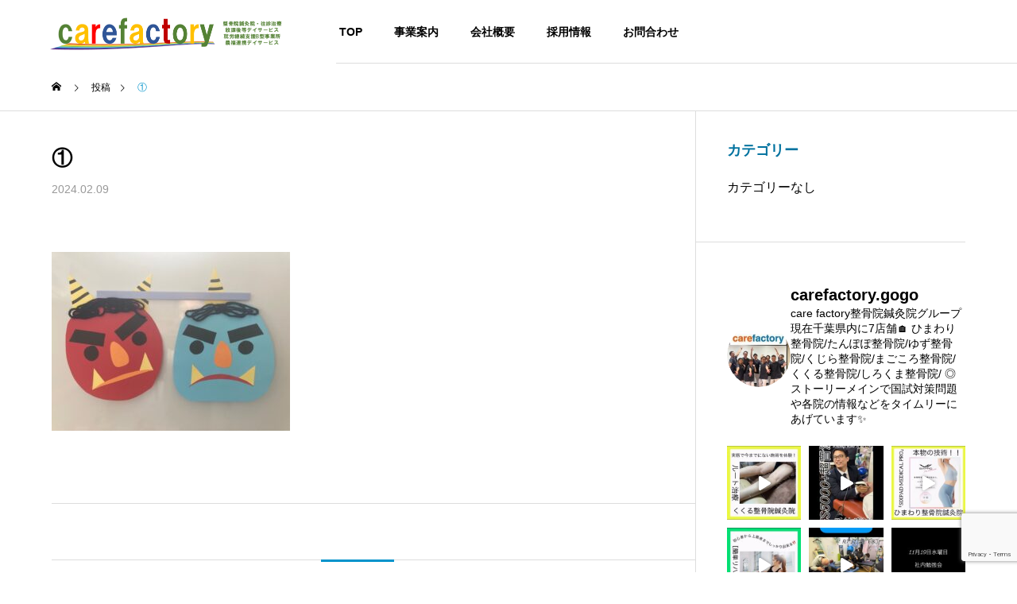

--- FILE ---
content_type: text/html; charset=UTF-8
request_url: https://carefactory.jp/news/2%E6%9C%88%E3%81%A8%E3%81%84%E3%81%88%E3%81%B0%E2%9D%97/attachment/%E2%91%A0-3/
body_size: 21423
content:
<!DOCTYPE html>
<html class="pc" lang="ja">
<head>
<meta charset="UTF-8">
<!--[if IE]><meta http-equiv="X-UA-Compatible" content="IE=edge"><![endif]-->
<meta name="viewport" content="width=device-width">

<meta name="description" content="MedicalTreatmentCommunity">
<link rel="pingback" href="https://carefactory.jp/wp2/xmlrpc.php">

		<!-- All in One SEO 4.1.0.2 -->
		<title>① | ケアファクトリー</title>
		<script type="application/ld+json" class="aioseo-schema">
			{"@context":"https:\/\/schema.org","@graph":[{"@type":"WebSite","@id":"https:\/\/carefactory.jp\/#website","url":"https:\/\/carefactory.jp\/","name":"\u30b1\u30a2\u30d5\u30a1\u30af\u30c8\u30ea\u30fc","description":"MedicalTreatmentCommunity","publisher":{"@id":"https:\/\/carefactory.jp\/#organization"}},{"@type":"Organization","@id":"https:\/\/carefactory.jp\/#organization","name":"\u30b1\u30a2\u30d5\u30a1\u30af\u30c8\u30ea\u30fc","url":"https:\/\/carefactory.jp\/","sameAs":["https:\/\/facebook.com\/CAREFACTORY","https:\/\/twitter.com\/CAREFACTORY","https:\/\/instagram.com\/CAREFACTORY","https:\/\/pinterest.com\/CAREFACTORY","https:\/\/youtube.com\/CAREFACTORY","https:\/\/linkedin.com\/in\/CAREFACTORY"]},{"@type":"BreadcrumbList","@id":"https:\/\/carefactory.jp\/news\/2%e6%9c%88%e3%81%a8%e3%81%84%e3%81%88%e3%81%b0%e2%9d%97\/attachment\/%e2%91%a0-3\/#breadcrumblist","itemListElement":[{"@type":"ListItem","@id":"https:\/\/carefactory.jp\/#listItem","position":"1","item":{"@id":"https:\/\/carefactory.jp\/#item","name":"\u30db\u30fc\u30e0","description":"MedicalTreatmentCommunity","url":"https:\/\/carefactory.jp\/"},"nextItem":"https:\/\/carefactory.jp\/news\/2%e6%9c%88%e3%81%a8%e3%81%84%e3%81%88%e3%81%b0%e2%9d%97\/attachment\/%e2%91%a0-3\/#listItem"},{"@type":"ListItem","@id":"https:\/\/carefactory.jp\/news\/2%e6%9c%88%e3%81%a8%e3%81%84%e3%81%88%e3%81%b0%e2%9d%97\/attachment\/%e2%91%a0-3\/#listItem","position":"2","item":{"@id":"https:\/\/carefactory.jp\/news\/2%e6%9c%88%e3%81%a8%e3%81%84%e3%81%88%e3%81%b0%e2%9d%97\/attachment\/%e2%91%a0-3\/#item","name":"\u2460","url":"https:\/\/carefactory.jp\/news\/2%e6%9c%88%e3%81%a8%e3%81%84%e3%81%88%e3%81%b0%e2%9d%97\/attachment\/%e2%91%a0-3\/"},"previousItem":"https:\/\/carefactory.jp\/#listItem"}]},{"@type":"Person","@id":"https:\/\/carefactory.jp\/author\/motohiro\/#author","url":"https:\/\/carefactory.jp\/author\/motohiro\/","name":"motohiro","image":{"@type":"ImageObject","@id":"https:\/\/carefactory.jp\/news\/2%e6%9c%88%e3%81%a8%e3%81%84%e3%81%88%e3%81%b0%e2%9d%97\/attachment\/%e2%91%a0-3\/#authorImage","url":"https:\/\/secure.gravatar.com\/avatar\/e6ead25bc6ea2438ba730b6714bd6f24?s=96&d=mm&r=g","width":"96","height":"96","caption":"motohiro"},"sameAs":["https:\/\/facebook.com\/CAREFACTORY","https:\/\/twitter.com\/CAREFACTORY","https:\/\/instagram.com\/CAREFACTORY","https:\/\/pinterest.com\/CAREFACTORY","https:\/\/youtube.com\/CAREFACTORY","https:\/\/linkedin.com\/in\/CAREFACTORY"]},{"@type":"ItemPage","@id":"https:\/\/carefactory.jp\/news\/2%e6%9c%88%e3%81%a8%e3%81%84%e3%81%88%e3%81%b0%e2%9d%97\/attachment\/%e2%91%a0-3\/#itempage","url":"https:\/\/carefactory.jp\/news\/2%e6%9c%88%e3%81%a8%e3%81%84%e3%81%88%e3%81%b0%e2%9d%97\/attachment\/%e2%91%a0-3\/","name":"\u2460 | \u30b1\u30a2\u30d5\u30a1\u30af\u30c8\u30ea\u30fc","inLanguage":"ja","isPartOf":{"@id":"https:\/\/carefactory.jp\/#website"},"breadcrumb":{"@id":"https:\/\/carefactory.jp\/news\/2%e6%9c%88%e3%81%a8%e3%81%84%e3%81%88%e3%81%b0%e2%9d%97\/attachment\/%e2%91%a0-3\/#breadcrumblist"},"author":"https:\/\/carefactory.jp\/news\/2%e6%9c%88%e3%81%a8%e3%81%84%e3%81%88%e3%81%b0%e2%9d%97\/attachment\/%e2%91%a0-3\/#author","creator":"https:\/\/carefactory.jp\/news\/2%e6%9c%88%e3%81%a8%e3%81%84%e3%81%88%e3%81%b0%e2%9d%97\/attachment\/%e2%91%a0-3\/#author","datePublished":"2024-02-09T00:19:05+09:00","dateModified":"2024-02-09T00:19:05+09:00"}]}
		</script>
		<!-- All in One SEO -->

<link rel='dns-prefetch' href='//www.google.com' />
<link rel="alternate" type="application/rss+xml" title="ケアファクトリー &raquo; フィード" href="https://carefactory.jp/feed/" />
<link rel="alternate" type="application/rss+xml" title="ケアファクトリー &raquo; コメントフィード" href="https://carefactory.jp/comments/feed/" />
<link rel="alternate" type="application/rss+xml" title="ケアファクトリー &raquo; ① のコメントのフィード" href="https://carefactory.jp/news/2%e6%9c%88%e3%81%a8%e3%81%84%e3%81%88%e3%81%b0%e2%9d%97/attachment/%e2%91%a0-3/feed/" />
		<!-- This site uses the Google Analytics by MonsterInsights plugin v9.6.1 - Using Analytics tracking - https://www.monsterinsights.com/ -->
							<script src="//www.googletagmanager.com/gtag/js?id=G-KHND3BVFZE"  data-cfasync="false" data-wpfc-render="false" type="text/javascript" async></script>
			<script data-cfasync="false" data-wpfc-render="false" type="text/javascript">
				var mi_version = '9.6.1';
				var mi_track_user = true;
				var mi_no_track_reason = '';
								var MonsterInsightsDefaultLocations = {"page_location":"https:\/\/carefactory.jp\/news\/2%E6%9C%88%E3%81%A8%E3%81%84%E3%81%88%E3%81%B0%E2%9D%97\/attachment\/%E2%91%A0-3\/"};
								if ( typeof MonsterInsightsPrivacyGuardFilter === 'function' ) {
					var MonsterInsightsLocations = (typeof MonsterInsightsExcludeQuery === 'object') ? MonsterInsightsPrivacyGuardFilter( MonsterInsightsExcludeQuery ) : MonsterInsightsPrivacyGuardFilter( MonsterInsightsDefaultLocations );
				} else {
					var MonsterInsightsLocations = (typeof MonsterInsightsExcludeQuery === 'object') ? MonsterInsightsExcludeQuery : MonsterInsightsDefaultLocations;
				}

								var disableStrs = [
										'ga-disable-G-KHND3BVFZE',
									];

				/* Function to detect opted out users */
				function __gtagTrackerIsOptedOut() {
					for (var index = 0; index < disableStrs.length; index++) {
						if (document.cookie.indexOf(disableStrs[index] + '=true') > -1) {
							return true;
						}
					}

					return false;
				}

				/* Disable tracking if the opt-out cookie exists. */
				if (__gtagTrackerIsOptedOut()) {
					for (var index = 0; index < disableStrs.length; index++) {
						window[disableStrs[index]] = true;
					}
				}

				/* Opt-out function */
				function __gtagTrackerOptout() {
					for (var index = 0; index < disableStrs.length; index++) {
						document.cookie = disableStrs[index] + '=true; expires=Thu, 31 Dec 2099 23:59:59 UTC; path=/';
						window[disableStrs[index]] = true;
					}
				}

				if ('undefined' === typeof gaOptout) {
					function gaOptout() {
						__gtagTrackerOptout();
					}
				}
								window.dataLayer = window.dataLayer || [];

				window.MonsterInsightsDualTracker = {
					helpers: {},
					trackers: {},
				};
				if (mi_track_user) {
					function __gtagDataLayer() {
						dataLayer.push(arguments);
					}

					function __gtagTracker(type, name, parameters) {
						if (!parameters) {
							parameters = {};
						}

						if (parameters.send_to) {
							__gtagDataLayer.apply(null, arguments);
							return;
						}

						if (type === 'event') {
														parameters.send_to = monsterinsights_frontend.v4_id;
							var hookName = name;
							if (typeof parameters['event_category'] !== 'undefined') {
								hookName = parameters['event_category'] + ':' + name;
							}

							if (typeof MonsterInsightsDualTracker.trackers[hookName] !== 'undefined') {
								MonsterInsightsDualTracker.trackers[hookName](parameters);
							} else {
								__gtagDataLayer('event', name, parameters);
							}
							
						} else {
							__gtagDataLayer.apply(null, arguments);
						}
					}

					__gtagTracker('js', new Date());
					__gtagTracker('set', {
						'developer_id.dZGIzZG': true,
											});
					if ( MonsterInsightsLocations.page_location ) {
						__gtagTracker('set', MonsterInsightsLocations);
					}
										__gtagTracker('config', 'G-KHND3BVFZE', {"forceSSL":"true","link_attribution":"true"} );
															window.gtag = __gtagTracker;										(function () {
						/* https://developers.google.com/analytics/devguides/collection/analyticsjs/ */
						/* ga and __gaTracker compatibility shim. */
						var noopfn = function () {
							return null;
						};
						var newtracker = function () {
							return new Tracker();
						};
						var Tracker = function () {
							return null;
						};
						var p = Tracker.prototype;
						p.get = noopfn;
						p.set = noopfn;
						p.send = function () {
							var args = Array.prototype.slice.call(arguments);
							args.unshift('send');
							__gaTracker.apply(null, args);
						};
						var __gaTracker = function () {
							var len = arguments.length;
							if (len === 0) {
								return;
							}
							var f = arguments[len - 1];
							if (typeof f !== 'object' || f === null || typeof f.hitCallback !== 'function') {
								if ('send' === arguments[0]) {
									var hitConverted, hitObject = false, action;
									if ('event' === arguments[1]) {
										if ('undefined' !== typeof arguments[3]) {
											hitObject = {
												'eventAction': arguments[3],
												'eventCategory': arguments[2],
												'eventLabel': arguments[4],
												'value': arguments[5] ? arguments[5] : 1,
											}
										}
									}
									if ('pageview' === arguments[1]) {
										if ('undefined' !== typeof arguments[2]) {
											hitObject = {
												'eventAction': 'page_view',
												'page_path': arguments[2],
											}
										}
									}
									if (typeof arguments[2] === 'object') {
										hitObject = arguments[2];
									}
									if (typeof arguments[5] === 'object') {
										Object.assign(hitObject, arguments[5]);
									}
									if ('undefined' !== typeof arguments[1].hitType) {
										hitObject = arguments[1];
										if ('pageview' === hitObject.hitType) {
											hitObject.eventAction = 'page_view';
										}
									}
									if (hitObject) {
										action = 'timing' === arguments[1].hitType ? 'timing_complete' : hitObject.eventAction;
										hitConverted = mapArgs(hitObject);
										__gtagTracker('event', action, hitConverted);
									}
								}
								return;
							}

							function mapArgs(args) {
								var arg, hit = {};
								var gaMap = {
									'eventCategory': 'event_category',
									'eventAction': 'event_action',
									'eventLabel': 'event_label',
									'eventValue': 'event_value',
									'nonInteraction': 'non_interaction',
									'timingCategory': 'event_category',
									'timingVar': 'name',
									'timingValue': 'value',
									'timingLabel': 'event_label',
									'page': 'page_path',
									'location': 'page_location',
									'title': 'page_title',
									'referrer' : 'page_referrer',
								};
								for (arg in args) {
																		if (!(!args.hasOwnProperty(arg) || !gaMap.hasOwnProperty(arg))) {
										hit[gaMap[arg]] = args[arg];
									} else {
										hit[arg] = args[arg];
									}
								}
								return hit;
							}

							try {
								f.hitCallback();
							} catch (ex) {
							}
						};
						__gaTracker.create = newtracker;
						__gaTracker.getByName = newtracker;
						__gaTracker.getAll = function () {
							return [];
						};
						__gaTracker.remove = noopfn;
						__gaTracker.loaded = true;
						window['__gaTracker'] = __gaTracker;
					})();
									} else {
										console.log("");
					(function () {
						function __gtagTracker() {
							return null;
						}

						window['__gtagTracker'] = __gtagTracker;
						window['gtag'] = __gtagTracker;
					})();
									}
			</script>
				<!-- / Google Analytics by MonsterInsights -->
		<link rel='stylesheet' id='style-css' href='https://carefactory.jp/wp2/wp-content/themes/solaris_tcd088/style.css?ver=2.4' type='text/css' media='all' />
<link rel='stylesheet' id='sbi_styles-css' href='https://carefactory.jp/wp2/wp-content/plugins/instagram-feed/css/sbi-styles.min.css?ver=6.6.1' type='text/css' media='all' />
<link rel='stylesheet' id='wp-block-library-css' href='https://carefactory.jp/wp2/wp-includes/css/dist/block-library/style.min.css?ver=6.5.4' type='text/css' media='all' />
<style id='classic-theme-styles-inline-css' type='text/css'>
/*! This file is auto-generated */
.wp-block-button__link{color:#fff;background-color:#32373c;border-radius:9999px;box-shadow:none;text-decoration:none;padding:calc(.667em + 2px) calc(1.333em + 2px);font-size:1.125em}.wp-block-file__button{background:#32373c;color:#fff;text-decoration:none}
</style>
<style id='global-styles-inline-css' type='text/css'>
body{--wp--preset--color--black: #000000;--wp--preset--color--cyan-bluish-gray: #abb8c3;--wp--preset--color--white: #ffffff;--wp--preset--color--pale-pink: #f78da7;--wp--preset--color--vivid-red: #cf2e2e;--wp--preset--color--luminous-vivid-orange: #ff6900;--wp--preset--color--luminous-vivid-amber: #fcb900;--wp--preset--color--light-green-cyan: #7bdcb5;--wp--preset--color--vivid-green-cyan: #00d084;--wp--preset--color--pale-cyan-blue: #8ed1fc;--wp--preset--color--vivid-cyan-blue: #0693e3;--wp--preset--color--vivid-purple: #9b51e0;--wp--preset--gradient--vivid-cyan-blue-to-vivid-purple: linear-gradient(135deg,rgba(6,147,227,1) 0%,rgb(155,81,224) 100%);--wp--preset--gradient--light-green-cyan-to-vivid-green-cyan: linear-gradient(135deg,rgb(122,220,180) 0%,rgb(0,208,130) 100%);--wp--preset--gradient--luminous-vivid-amber-to-luminous-vivid-orange: linear-gradient(135deg,rgba(252,185,0,1) 0%,rgba(255,105,0,1) 100%);--wp--preset--gradient--luminous-vivid-orange-to-vivid-red: linear-gradient(135deg,rgba(255,105,0,1) 0%,rgb(207,46,46) 100%);--wp--preset--gradient--very-light-gray-to-cyan-bluish-gray: linear-gradient(135deg,rgb(238,238,238) 0%,rgb(169,184,195) 100%);--wp--preset--gradient--cool-to-warm-spectrum: linear-gradient(135deg,rgb(74,234,220) 0%,rgb(151,120,209) 20%,rgb(207,42,186) 40%,rgb(238,44,130) 60%,rgb(251,105,98) 80%,rgb(254,248,76) 100%);--wp--preset--gradient--blush-light-purple: linear-gradient(135deg,rgb(255,206,236) 0%,rgb(152,150,240) 100%);--wp--preset--gradient--blush-bordeaux: linear-gradient(135deg,rgb(254,205,165) 0%,rgb(254,45,45) 50%,rgb(107,0,62) 100%);--wp--preset--gradient--luminous-dusk: linear-gradient(135deg,rgb(255,203,112) 0%,rgb(199,81,192) 50%,rgb(65,88,208) 100%);--wp--preset--gradient--pale-ocean: linear-gradient(135deg,rgb(255,245,203) 0%,rgb(182,227,212) 50%,rgb(51,167,181) 100%);--wp--preset--gradient--electric-grass: linear-gradient(135deg,rgb(202,248,128) 0%,rgb(113,206,126) 100%);--wp--preset--gradient--midnight: linear-gradient(135deg,rgb(2,3,129) 0%,rgb(40,116,252) 100%);--wp--preset--font-size--small: 13px;--wp--preset--font-size--medium: 20px;--wp--preset--font-size--large: 36px;--wp--preset--font-size--x-large: 42px;--wp--preset--spacing--20: 0.44rem;--wp--preset--spacing--30: 0.67rem;--wp--preset--spacing--40: 1rem;--wp--preset--spacing--50: 1.5rem;--wp--preset--spacing--60: 2.25rem;--wp--preset--spacing--70: 3.38rem;--wp--preset--spacing--80: 5.06rem;--wp--preset--shadow--natural: 6px 6px 9px rgba(0, 0, 0, 0.2);--wp--preset--shadow--deep: 12px 12px 50px rgba(0, 0, 0, 0.4);--wp--preset--shadow--sharp: 6px 6px 0px rgba(0, 0, 0, 0.2);--wp--preset--shadow--outlined: 6px 6px 0px -3px rgba(255, 255, 255, 1), 6px 6px rgba(0, 0, 0, 1);--wp--preset--shadow--crisp: 6px 6px 0px rgba(0, 0, 0, 1);}:where(.is-layout-flex){gap: 0.5em;}:where(.is-layout-grid){gap: 0.5em;}body .is-layout-flex{display: flex;}body .is-layout-flex{flex-wrap: wrap;align-items: center;}body .is-layout-flex > *{margin: 0;}body .is-layout-grid{display: grid;}body .is-layout-grid > *{margin: 0;}:where(.wp-block-columns.is-layout-flex){gap: 2em;}:where(.wp-block-columns.is-layout-grid){gap: 2em;}:where(.wp-block-post-template.is-layout-flex){gap: 1.25em;}:where(.wp-block-post-template.is-layout-grid){gap: 1.25em;}.has-black-color{color: var(--wp--preset--color--black) !important;}.has-cyan-bluish-gray-color{color: var(--wp--preset--color--cyan-bluish-gray) !important;}.has-white-color{color: var(--wp--preset--color--white) !important;}.has-pale-pink-color{color: var(--wp--preset--color--pale-pink) !important;}.has-vivid-red-color{color: var(--wp--preset--color--vivid-red) !important;}.has-luminous-vivid-orange-color{color: var(--wp--preset--color--luminous-vivid-orange) !important;}.has-luminous-vivid-amber-color{color: var(--wp--preset--color--luminous-vivid-amber) !important;}.has-light-green-cyan-color{color: var(--wp--preset--color--light-green-cyan) !important;}.has-vivid-green-cyan-color{color: var(--wp--preset--color--vivid-green-cyan) !important;}.has-pale-cyan-blue-color{color: var(--wp--preset--color--pale-cyan-blue) !important;}.has-vivid-cyan-blue-color{color: var(--wp--preset--color--vivid-cyan-blue) !important;}.has-vivid-purple-color{color: var(--wp--preset--color--vivid-purple) !important;}.has-black-background-color{background-color: var(--wp--preset--color--black) !important;}.has-cyan-bluish-gray-background-color{background-color: var(--wp--preset--color--cyan-bluish-gray) !important;}.has-white-background-color{background-color: var(--wp--preset--color--white) !important;}.has-pale-pink-background-color{background-color: var(--wp--preset--color--pale-pink) !important;}.has-vivid-red-background-color{background-color: var(--wp--preset--color--vivid-red) !important;}.has-luminous-vivid-orange-background-color{background-color: var(--wp--preset--color--luminous-vivid-orange) !important;}.has-luminous-vivid-amber-background-color{background-color: var(--wp--preset--color--luminous-vivid-amber) !important;}.has-light-green-cyan-background-color{background-color: var(--wp--preset--color--light-green-cyan) !important;}.has-vivid-green-cyan-background-color{background-color: var(--wp--preset--color--vivid-green-cyan) !important;}.has-pale-cyan-blue-background-color{background-color: var(--wp--preset--color--pale-cyan-blue) !important;}.has-vivid-cyan-blue-background-color{background-color: var(--wp--preset--color--vivid-cyan-blue) !important;}.has-vivid-purple-background-color{background-color: var(--wp--preset--color--vivid-purple) !important;}.has-black-border-color{border-color: var(--wp--preset--color--black) !important;}.has-cyan-bluish-gray-border-color{border-color: var(--wp--preset--color--cyan-bluish-gray) !important;}.has-white-border-color{border-color: var(--wp--preset--color--white) !important;}.has-pale-pink-border-color{border-color: var(--wp--preset--color--pale-pink) !important;}.has-vivid-red-border-color{border-color: var(--wp--preset--color--vivid-red) !important;}.has-luminous-vivid-orange-border-color{border-color: var(--wp--preset--color--luminous-vivid-orange) !important;}.has-luminous-vivid-amber-border-color{border-color: var(--wp--preset--color--luminous-vivid-amber) !important;}.has-light-green-cyan-border-color{border-color: var(--wp--preset--color--light-green-cyan) !important;}.has-vivid-green-cyan-border-color{border-color: var(--wp--preset--color--vivid-green-cyan) !important;}.has-pale-cyan-blue-border-color{border-color: var(--wp--preset--color--pale-cyan-blue) !important;}.has-vivid-cyan-blue-border-color{border-color: var(--wp--preset--color--vivid-cyan-blue) !important;}.has-vivid-purple-border-color{border-color: var(--wp--preset--color--vivid-purple) !important;}.has-vivid-cyan-blue-to-vivid-purple-gradient-background{background: var(--wp--preset--gradient--vivid-cyan-blue-to-vivid-purple) !important;}.has-light-green-cyan-to-vivid-green-cyan-gradient-background{background: var(--wp--preset--gradient--light-green-cyan-to-vivid-green-cyan) !important;}.has-luminous-vivid-amber-to-luminous-vivid-orange-gradient-background{background: var(--wp--preset--gradient--luminous-vivid-amber-to-luminous-vivid-orange) !important;}.has-luminous-vivid-orange-to-vivid-red-gradient-background{background: var(--wp--preset--gradient--luminous-vivid-orange-to-vivid-red) !important;}.has-very-light-gray-to-cyan-bluish-gray-gradient-background{background: var(--wp--preset--gradient--very-light-gray-to-cyan-bluish-gray) !important;}.has-cool-to-warm-spectrum-gradient-background{background: var(--wp--preset--gradient--cool-to-warm-spectrum) !important;}.has-blush-light-purple-gradient-background{background: var(--wp--preset--gradient--blush-light-purple) !important;}.has-blush-bordeaux-gradient-background{background: var(--wp--preset--gradient--blush-bordeaux) !important;}.has-luminous-dusk-gradient-background{background: var(--wp--preset--gradient--luminous-dusk) !important;}.has-pale-ocean-gradient-background{background: var(--wp--preset--gradient--pale-ocean) !important;}.has-electric-grass-gradient-background{background: var(--wp--preset--gradient--electric-grass) !important;}.has-midnight-gradient-background{background: var(--wp--preset--gradient--midnight) !important;}.has-small-font-size{font-size: var(--wp--preset--font-size--small) !important;}.has-medium-font-size{font-size: var(--wp--preset--font-size--medium) !important;}.has-large-font-size{font-size: var(--wp--preset--font-size--large) !important;}.has-x-large-font-size{font-size: var(--wp--preset--font-size--x-large) !important;}
.wp-block-navigation a:where(:not(.wp-element-button)){color: inherit;}
:where(.wp-block-post-template.is-layout-flex){gap: 1.25em;}:where(.wp-block-post-template.is-layout-grid){gap: 1.25em;}
:where(.wp-block-columns.is-layout-flex){gap: 2em;}:where(.wp-block-columns.is-layout-grid){gap: 2em;}
.wp-block-pullquote{font-size: 1.5em;line-height: 1.6;}
</style>
<link rel='stylesheet' id='contact-form-7-css' href='https://carefactory.jp/wp2/wp-content/plugins/contact-form-7/includes/css/styles.css?ver=5.5.6' type='text/css' media='all' />
<script type="text/javascript" src="https://carefactory.jp/wp2/wp-includes/js/jquery/jquery.min.js?ver=3.7.1" id="jquery-core-js"></script>
<script type="text/javascript" src="https://carefactory.jp/wp2/wp-includes/js/jquery/jquery-migrate.min.js?ver=3.4.1" id="jquery-migrate-js"></script>
<script type="text/javascript" src="https://carefactory.jp/wp2/wp-content/plugins/google-analytics-for-wordpress/assets/js/frontend-gtag.min.js?ver=9.6.1" id="monsterinsights-frontend-script-js" async="async" data-wp-strategy="async"></script>
<script data-cfasync="false" data-wpfc-render="false" type="text/javascript" id='monsterinsights-frontend-script-js-extra'>/* <![CDATA[ */
var monsterinsights_frontend = {"js_events_tracking":"true","download_extensions":"doc,pdf,ppt,zip,xls,docx,pptx,xlsx","inbound_paths":"[{\"path\":\"\\\/go\\\/\",\"label\":\"affiliate\"},{\"path\":\"\\\/recommend\\\/\",\"label\":\"affiliate\"}]","home_url":"https:\/\/carefactory.jp","hash_tracking":"false","v4_id":"G-KHND3BVFZE"};/* ]]> */
</script>
<link rel="https://api.w.org/" href="https://carefactory.jp/wp-json/" /><link rel="alternate" type="application/json" href="https://carefactory.jp/wp-json/wp/v2/media/575" /><link rel='shortlink' href='https://carefactory.jp/?p=575' />
<link rel="alternate" type="application/json+oembed" href="https://carefactory.jp/wp-json/oembed/1.0/embed?url=https%3A%2F%2Fcarefactory.jp%2Fnews%2F2%25e6%259c%2588%25e3%2581%25a8%25e3%2581%2584%25e3%2581%2588%25e3%2581%25b0%25e2%259d%2597%2Fattachment%2F%25e2%2591%25a0-3%2F" />
<link rel="alternate" type="text/xml+oembed" href="https://carefactory.jp/wp-json/oembed/1.0/embed?url=https%3A%2F%2Fcarefactory.jp%2Fnews%2F2%25e6%259c%2588%25e3%2581%25a8%25e3%2581%2584%25e3%2581%2588%25e3%2581%25b0%25e2%259d%2597%2Fattachment%2F%25e2%2591%25a0-3%2F&#038;format=xml" />

<link rel="stylesheet" href="https://carefactory.jp/wp2/wp-content/themes/solaris_tcd088/css/design-plus.css?ver=2.4">
<link rel="stylesheet" href="https://carefactory.jp/wp2/wp-content/themes/solaris_tcd088/css/sns-botton.css?ver=2.4">
<link rel="stylesheet" media="screen and (max-width:1201px)" href="https://carefactory.jp/wp2/wp-content/themes/solaris_tcd088/css/responsive.css?ver=2.4">
<link rel="stylesheet" media="screen and (max-width:1201px)" href="https://carefactory.jp/wp2/wp-content/themes/solaris_tcd088/css/footer-bar.css?ver=2.4">

<script src="https://carefactory.jp/wp2/wp-content/themes/solaris_tcd088/js/jquery.easing.1.4.js?ver=2.4"></script>
<script src="https://carefactory.jp/wp2/wp-content/themes/solaris_tcd088/js/jscript.js?ver=2.4"></script>
<script src="https://carefactory.jp/wp2/wp-content/themes/solaris_tcd088/js/jquery.cookie.min.js?ver=2.4"></script>
<script src="https://carefactory.jp/wp2/wp-content/themes/solaris_tcd088/js/comment.js?ver=2.4"></script>
<script src="https://carefactory.jp/wp2/wp-content/themes/solaris_tcd088/js/parallax.js?ver=2.4"></script>

<link rel="stylesheet" href="https://carefactory.jp/wp2/wp-content/themes/solaris_tcd088/js/simplebar.css?ver=2.4">
<script src="https://carefactory.jp/wp2/wp-content/themes/solaris_tcd088/js/simplebar.min.js?ver=2.4"></script>


<script src="https://carefactory.jp/wp2/wp-content/themes/solaris_tcd088/js/header_fix.js?ver=2.4"></script>


<style type="text/css">
body { font-size:16px; }
.common_headline { font-size:34px !important; }
@media screen and (max-width:750px) {
  body { font-size:14px; }
  .common_headline { font-size:20px !important; }
}
body, input, textarea { font-family: Arial, "Hiragino Sans", "ヒラギノ角ゴ ProN", "Hiragino Kaku Gothic ProN", "游ゴシック", YuGothic, "メイリオ", Meiryo, sans-serif; }

.rich_font, .p-vertical { font-family: Arial, "Hiragino Sans", "ヒラギノ角ゴ ProN", "Hiragino Kaku Gothic ProN", "游ゴシック", YuGothic, "メイリオ", Meiryo, sans-serif; font-weight:600; }

.rich_font_type1 { font-family: Arial, "ヒラギノ角ゴ ProN W3", "Hiragino Kaku Gothic ProN", "メイリオ", Meiryo, sans-serif; font-weight:600; }
.rich_font_type2 { font-family: Arial, "Hiragino Sans", "ヒラギノ角ゴ ProN", "Hiragino Kaku Gothic ProN", "游ゴシック", YuGothic, "メイリオ", Meiryo, sans-serif; font-weight:600; }
.rich_font_type3 { font-family: "Times New Roman" , "游明朝" , "Yu Mincho" , "游明朝体" , "YuMincho" , "ヒラギノ明朝 Pro W3" , "Hiragino Mincho Pro" , "HiraMinProN-W3" , "HGS明朝E" , "ＭＳ Ｐ明朝" , "MS PMincho" , serif; font-weight:600; }

.square_headline .headline { font-size:24px; }
.square_headline .sub_headline { font-size:14px; }
@media screen and (max-width:750px) {
  .square_headline .headline { font-size:18px; }
  .square_headline .sub_headline { font-size:12px; }
}

.pc body.use_header_fix #header:after { background:rgba(255,255,255,1); }
.pc body.use_header_fix #header:hover:after { background:rgba(255,255,255,1); }
#header_logo a { background:rgba(255,255,255,1); }
#header_logo .logo_text { color:#ffffff !important; font-size:32px; }
#footer_logo .logo_text { font-size:32px; }
@media screen and (max-width:1201px) {
  #header_logo .logo_text { font-size:24px; }
  #footer_logo .logo_text { font-size:24px; }
}
#global_menu > ul > li > a:hover, body.single #global_menu > ul > li.current-menu-item > a, body.single #global_menu > ul > li.active > a,
  #header.active #global_menu > ul > li.current-menu-item > a, #header.active #global_menu > ul > li.active > a, body.hide_header_image #global_menu > ul > li.current-menu-item > a, body.no_index_header_content #global_menu > ul > li.current-menu-item > a
    { color:#0093cb !important; }
#global_menu ul ul a { color:#ffffff; background:#0093cb; }
#global_menu ul ul a:hover { color:#ffffff; background:#00466d; }
#global_menu ul ul li.menu-item-has-children > a:before { color:#ffffff; }
.mobile #header:after { background:rgba(255,255,255,0.7); }
.mobile #header:hover:after { background:rgba(255,255,255,1); }
.mobile body.home.no_index_header_content #header { background:rgba(255,255,255,1); }
#drawer_menu { color:#ffffff; background:#000000; }
#drawer_menu a { color:#ffffff; }
#drawer_menu a:hover { color:#00466d; }
#mobile_menu a { color:#ffffff; border-color:#444444; }
#mobile_menu li li a { background:#333333; }
#mobile_menu a:hover, #drawer_menu .close_button:hover, #mobile_menu .child_menu_button:hover { color:#ffffff; background:#444444; }
#mobile_menu .child_menu_button .icon:before, #mobile_menu .child_menu_button:hover .icon:before { color:#ffffff; }
.megamenu .headline_area h3 .headline { font-size:24px; }
.megamenu_b .service_item_list .item a:after { background:rgba(0,0,0,0.5); }
#footer_banner a { color:#ffffff !important; }
#footer_banner .title { font-size:24px; }
#footer_banner .sub_title { font-size:14px; }
@media screen and (max-width:750px) {
  #footer_banner .title { font-size:18px; }
  #footer_banner .sub_title { font-size:12px; }
}
.author_profile .avatar_area img, .animate_image img, .animate_background .image {
  width:100%; height:auto;
  -webkit-transition: transform  0.5s ease;
  transition: transform  0.5s ease;
  -webkit-transform: scale(1.2);
  transform: scale(1.2);
}
.author_profile a.avatar:hover img, .animate_image:hover img, .animate_background:hover .image {
  -webkit-transform: scale(1);
  transform: scale(1);
}


a { color:#000; }

#footer_menu .footer_menu li:first-of-type a, #return_top2 a:hover:before, #bread_crumb, #bread_crumb li.last, .tcd_banner_widget .headline, .post_slider_widget .slick-arrow:hover:before,
  #post_title2 .title, #service_banner .main_title, .megamenu .headline_area h3 .headline, .news_category_list li.active a, .news_category_sort_button li.active a, .sns_button_list.color_type2 li.contact a:before,
    .tab_content_top .tab .item.active, .cb_tab_content .tab_content_bottom .title, .cb_headline .headline, .faq_list .question.active, .faq_list .question:hover, .author_profile .author_link li.contact a:before, .author_profile .author_link li.user_url a:before
      { color:#0093cb; }

.square_headline, .page_navi span.current, #post_pagination p, #comment_tab li.active a, .news_category_list li.active a:before, .news_category_sort_button li.active a:before,
  .tab_content_bottom .slick-dots button:hover::before, .tab_content_bottom .slick-dots .slick-active button::before,
    .faq_list .question.active:before, .faq_list .question:hover:before, .faq_list .question:hover:after, #return_top a
      { background:#0093cb; }

.page_navi span.current, #post_pagination p, .design_headline2 span.title, #post_title2 .title, .project_list .category, #project_title_area .category
  { border-color:#0093cb; }

.category_list_widget li.current-menu-item a, .category_list_widget li.current-menu-parent a { background:rgba(0,147,203,0.5); border-color:#fff; color:#fff; }

a:hover, #footer_top a:hover, #footer_social_link li a:hover:before, #footer_menu .footer_menu li:first-of-type a:hover, #next_prev_post a:hover, #bread_crumb li a:hover, #bread_crumb li.home a:hover:before,
  .single_copy_title_url_btn:hover, .tcdw_search_box_widget .search_area .search_button:hover:before, .widget_tab_post_list_button div:hover,
    #single_author_title_area .author_link li a:hover:before, .author_profile a:hover, #post_meta_bottom a:hover, .cardlink_title a:hover,
      .comment a:hover, .comment_form_wrapper a:hover, #searchform .submit_button:hover:before, .p-dropdown__title:hover:after
        { color:#00466d; }

.page_navi a:hover, #post_pagination a:hover, #p_readmore .button:hover, .c-pw__btn:hover, #comment_tab li a:hover, #submit_comment:hover, #cancel_comment_reply a:hover,
  #wp-calendar #prev a:hover, #wp-calendar #next a:hover, #wp-calendar td a:hover, #comment_tab li a:hover, #return_top a:hover
    { background-color:#00466d; }

.page_navi a:hover, #post_pagination a:hover, #comment_textarea textarea:focus, .c-pw__box-input:focus
  { border-color:#00466d; }

.post_content a, .custom-html-widget a { color:#0093cb; }
.post_content a:hover, .custom-html-widget a:hover { color:#00466d; }

.design_button.type1 a { color:#ffffff !important; background:#0093cb; }
.design_button.type1 a:hover { color:#ffffff !important; background:#00466d; }
.news_cat_id17 { background-color:#c4c400; }
.news_cat_id17:hover { background-color:#929200; }
.news_cat_id18 { background-color:#c4c400; }
.news_cat_id18:hover { background-color:#929200; }
.news_cat_id22 { background-color:#c4c400; }
.news_cat_id22:hover { background-color:#929200; }
.news_cat_id23 { background-color:#c4c400; }
.news_cat_id23:hover { background-color:#929200; }
.styled_h2 {
  font-size:26px !important; text-align:left; color:#ffffff; background:#000000;  border-top:0px solid #dddddd;
  border-bottom:0px solid #dddddd;
  border-left:0px solid #dddddd;
  border-right:0px solid #dddddd;
  padding:15px 15px 15px 15px !important;
  margin:0px 0px 30px !important;
}
.styled_h3 {
  font-size:22px !important; text-align:left; color:#000000;   border-top:0px solid #dddddd;
  border-bottom:0px solid #dddddd;
  border-left:2px solid #000000;
  border-right:0px solid #dddddd;
  padding:6px 0px 6px 16px !important;
  margin:0px 0px 30px !important;
}
.styled_h4 {
  font-size:18px !important; text-align:left; color:#000000;   border-top:0px solid #dddddd;
  border-bottom:1px solid #dddddd;
  border-left:0px solid #dddddd;
  border-right:0px solid #dddddd;
  padding:3px 0px 3px 20px !important;
  margin:0px 0px 30px !important;
}
.styled_h5 {
  font-size:14px !important; text-align:left; color:#000000;   border-top:0px solid #dddddd;
  border-bottom:1px solid #dddddd;
  border-left:0px solid #dddddd;
  border-right:0px solid #dddddd;
  padding:3px 0px 3px 24px !important;
  margin:0px 0px 30px !important;
}
.q_custom_button1 {
  color:#ffffff !important;
  border-color:rgba(83,83,83,1);
}
.q_custom_button1.animation_type1 { background:#535353; }
.q_custom_button1:hover, .q_custom_button1:focus {
  color:#ffffff !important;
  border-color:rgba(125,125,125,1);
}
.q_custom_button1.animation_type1:hover { background:#7d7d7d; }
.q_custom_button1:before { background:#7d7d7d; }
.q_custom_button2 {
  color:#ffffff !important;
  border-color:rgba(83,83,83,1);
}
.q_custom_button2.animation_type1 { background:#535353; }
.q_custom_button2:hover, .q_custom_button2:focus {
  color:#ffffff !important;
  border-color:rgba(125,125,125,1);
}
.q_custom_button2.animation_type1:hover { background:#7d7d7d; }
.q_custom_button2:before { background:#7d7d7d; }
.speech_balloon_left1 .speach_balloon_text { background-color: #ffdfdf; border-color: #ffdfdf; color: #000000 }
.speech_balloon_left1 .speach_balloon_text::before { border-right-color: #ffdfdf }
.speech_balloon_left1 .speach_balloon_text::after { border-right-color: #ffdfdf }
.speech_balloon_left2 .speach_balloon_text { background-color: #ffffff; border-color: #ff5353; color: #000000 }
.speech_balloon_left2 .speach_balloon_text::before { border-right-color: #ff5353 }
.speech_balloon_left2 .speach_balloon_text::after { border-right-color: #ffffff }
.speech_balloon_right1 .speach_balloon_text { background-color: #ccf4ff; border-color: #ccf4ff; color: #000000 }
.speech_balloon_right1 .speach_balloon_text::before { border-left-color: #ccf4ff }
.speech_balloon_right1 .speach_balloon_text::after { border-left-color: #ccf4ff }
.speech_balloon_right2 .speach_balloon_text { background-color: #ffffff; border-color: #0789b5; color: #000000 }
.speech_balloon_right2 .speach_balloon_text::before { border-left-color: #0789b5 }
.speech_balloon_right2 .speach_balloon_text::after { border-left-color: #ffffff }
.qt_google_map .pb_googlemap_custom-overlay-inner { background:#0093cb; color:#ffffff; }
.qt_google_map .pb_googlemap_custom-overlay-inner::after { border-color:#0093cb transparent transparent transparent; }
</style>

<style id="current-page-style" type="text/css">
#post_title .title { font-size:26px; }
#related_post .title { font-size:14px; }
@media screen and (max-width:750px) {
  #post_title .title { font-size:20px; }
  #related_post .title { font-size:13px; }
}
#site_wrap { display:none; }
#site_loader_overlay { background:#ffffff; opacity:1; position:fixed; top:0px; left:0px; width:100%; height:100%; width:100%; height:100vh; z-index:99999; }
#site_loader_overlay.slide_up {
  top:-100vh; opacity:0;
  -webkit-transition: transition: top 0.7s cubic-bezier(0.83, 0, 0.17, 1) 0.4s, opacity 0s cubic-bezier(0.83, 0, 0.17, 1) 1.5s;
  transition: top 0.7s cubic-bezier(0.83, 0, 0.17, 1) 0.4s, opacity 0s cubic-bezier(0.83, 0, 0.17, 1) 1.5s;
}
#site_loader_overlay.slide_down {
  top:100vh; opacity:0;
  -webkit-transition: transition: top 0.7s cubic-bezier(0.83, 0, 0.17, 1) 0.4s, opacity 0s cubic-bezier(0.83, 0, 0.17, 1) 1.5s;
  transition: top 0.7s cubic-bezier(0.83, 0, 0.17, 1) 0.4s, opacity 0s cubic-bezier(0.83, 0, 0.17, 1) 1.5s;
}
#site_loader_overlay.slide_left {
  left:-100%; opactiy:0;
  -webkit-transition: transition: left 0.7s cubic-bezier(0.83, 0, 0.17, 1) 0.4s, opacity 0s cubic-bezier(0.83, 0, 0.17, 1) 1.5s;
  transition: left 0.7s cubic-bezier(0.83, 0, 0.17, 1) 0.4s, opacity 0s cubic-bezier(0.83, 0, 0.17, 1) 1.5s;
}
#site_loader_overlay.slide_right {
  left:100%; opactiy:0;
  -webkit-transition: transition: left 0.7s cubic-bezier(0.83, 0, 0.17, 1) 0.4s, opacity 0s cubic-bezier(0.83, 0, 0.17, 1) 1.5s;
  transition: left 0.7s cubic-bezier(0.83, 0, 0.17, 1) 0.4s, opacity 0s cubic-bezier(0.83, 0, 0.17, 1) 1.5s;
}
#site_loader_logo { position:relative; width:100%; height:100%; }
#site_loader_logo_inner {
  position:absolute; text-align:center; width:100%;
  top:50%; -ms-transform: translateY(-50%); -webkit-transform: translateY(-50%); transform: translateY(-50%);
}
#site_loader_overlay.active #site_loader_logo_inner {
  opacity:0;
  -webkit-transition: all 1.0s cubic-bezier(0.22, 1, 0.36, 1) 0s; transition: all 1.0s cubic-bezier(0.22, 1, 0.36, 1) 0s;
}
#site_loader_logo img.mobile { display:none; }
#site_loader_logo .catch { line-height:1.6; padding:0 50px; width:100%; -webkit-box-sizing:border-box; box-sizing:border-box; }
#site_loader_logo_inner .message { text-align:left; margin:30px auto 0; display:table; }
#site_loader_logo.no_logo .message { margin-top:0 !important; }
#site_loader_logo_inner .message.type2 { text-align:center; }
#site_loader_logo_inner .message.type3 { text-align:right; }
#site_loader_logo_inner .message_inner { display:inline; line-height:1.5; margin:0; }
@media screen and (max-width:750px) {
  #site_loader_logo.has_mobile_logo img.pc { display:none; }
  #site_loader_logo.has_mobile_logo img.mobile { display:inline; }
  #site_loader_logo .message { margin:23px auto 0; }
  #site_loader_logo .catch { padding:0 20px; }
}

/* ----- animation ----- */
#site_loader_logo .logo_image { opacity:0; }
#site_loader_logo.use_normal_animation .catch { opacity:0; }
#site_loader_logo.use_text_animation .catch span { opacity:0; position:relative; }
#site_loader_logo .message { opacity:0; }
#site_loader_logo.active .logo_image {
  -webkit-animation: opacityAnimation 1.4s ease forwards 0.5s;
  animation: opacityAnimation 1.4s ease forwards 0.5s;
}
#site_loader_logo img.use_logo_animation {
	position:relative;
  -webkit-animation: slideUpDown 1.5s ease-in-out infinite 0s;
  animation: slideUpDown 1.5s ease-in-out infinite 0s;
}
#site_loader_logo.use_normal_animation.active .catch {
  -webkit-animation: opacityAnimation 1.4s ease forwards 0.5s;
  animation: opacityAnimation 1.4s ease forwards 0.5s;
}
#site_loader_logo.use_text_animation .catch span.animate {
  -webkit-animation: text_animation 0.5s ease forwards 0s;
  animation: text_animation 0.5s ease forwards 0s;
}
#site_loader_logo.use_normal_animation.active .message {
  -webkit-animation: opacityAnimation 1.4s ease forwards 1.5s;
  animation: opacityAnimation 1.4s ease forwards 1.5s;
}
#site_loader_logo.use_text_animation.active .message {
  -webkit-animation: opacityAnimation 1.4s ease forwards 2s;
  animation: opacityAnimation 1.4s ease forwards 2s;
}
#site_loader_logo_inner .text { display:inline; }
#site_loader_logo_inner .dot_animation_wrap { display:inline; margin:0 0 0 4px; position:absolute; }
#site_loader_logo_inner .dot_animation { display:inline; }
#site_loader_logo_inner i {
  width:2px; height:2px; margin:0 4px 0 0; border-radius:100%;
  display:inline-block; background:#000;
  -webkit-animation: loading-dots-middle-dots 0.5s linear infinite; -ms-animation: loading-dots-middle-dots 0.5s linear infinite; animation: loading-dots-middle-dots 0.5s linear infinite;
}
#site_loader_logo_inner i:first-child {
  opacity: 0;
  -webkit-animation: loading-dots-first-dot 0.5s infinite; -ms-animation: loading-dots-first-dot 0.5s linear infinite; animation: loading-dots-first-dot 0.5s linear infinite;
  -webkit-transform: translate(-4px); -ms-transform: translate(-4px); transform: translate(-4px);
}
#site_loader_logo_inner i:last-child {
  -webkit-animation: loading-dots-last-dot 0.5s linear infinite; -ms-animation: loading-dots-last-dot 0.5s linear infinite; animation: loading-dots-last-dot 0.5s linear infinite;
}
@-webkit-keyframes loading-dots-fadein{
  100% { opacity:1; }
}
@keyframes loading-dots-fadein{
  100% { opacity:1; }
}
@-webkit-keyframes loading-dots-first-dot {
  100% { -webkit-transform:translate(6px); -ms-transform:translate(6px); transform:translate(6px); opacity:1; }
}
@keyframes loading-dots-first-dot {
  100% {-webkit-transform:translate(6px);-ms-transform:translate(6px); transform:translate(6px); opacity:1; }
}
@-webkit-keyframes loading-dots-middle-dots { 
  100% { -webkit-transform:translate(6px); -ms-transform:translate(6px); transform:translate(6px) }
}
@keyframes loading-dots-middle-dots {
  100% { -webkit-transform:translate(6px); -ms-transform:translate(6px); transform:translate(6px) }
}
@-webkit-keyframes loading-dots-last-dot {
  100% { -webkit-transform:translate(6px); -ms-transform:translate(6px); transform:translate(6px); opacity:0; }
}
@keyframes loading-dots-last-dot {
  100% { -webkit-transform:translate(6px); -ms-transform:translate(6px); transform:translate(6px); opacity:0; }
}

#site_loader_overlay.active #site_loader_animation {
  opacity:0;
  -webkit-transition: all 1.0s cubic-bezier(0.22, 1, 0.36, 1) 0s; transition: all 1.0s cubic-bezier(0.22, 1, 0.36, 1) 0s;
}

#site_loader_logo_inner .message { font-size:16px; color:#000000; }
#site_loader_logo_inner i { background:#000000; }
@media screen and (max-width:750px) {
  #site_loader_logo_inner .message { font-size:14px; }
  }
</style>

<script type="text/javascript">
jQuery(document).ready(function($){

  if( $('.megamenu_a .slider').length ){
    $('.megamenu_a .slider').slick({
      infinite: true,
      dots: false,
      arrows: false,
      slidesToShow: 3,
      slidesToScroll: 1,
      swipeToSlide: true,
      touchThreshold: 20,
      adaptiveHeight: false,
      pauseOnHover: true,
      autoplay: true,
      fade: false,
      easing: 'easeOutExpo',
      speed: 700,
      autoplaySpeed: 5000
    });
    $('.megamenu_a .prev_item').on('click', function() {
      $(this).closest('.megamenu_a').find('.slider').slick('slickPrev');
    });
    $('.megamenu_a .next_item').on('click', function() {
      $(this).closest('.megamenu_a').find('.slider').slick('slickNext');
    });
  };

  if( $('.megamenu_b .service_list_area').length ){
    $(".megamenu_b .service_item_list .item").hover(function(){
      $(this).siblings().removeClass('active');
      $(this).addClass('active');
      service_id = $(this).data('service-id');
      $(this).closest('.service_list_area').find('.service_image_list .image').removeClass('active');
      $('#' + service_id).addClass('active');
    }, function(){
      $(this).removeClass('active');
    });
  };

});
</script>

<link rel="icon" href="https://carefactory.jp/wp2/wp-content/uploads/2020/12/cropped-logo-32x32.jpg" sizes="32x32" />
<link rel="icon" href="https://carefactory.jp/wp2/wp-content/uploads/2020/12/cropped-logo-192x192.jpg" sizes="192x192" />
<link rel="apple-touch-icon" href="https://carefactory.jp/wp2/wp-content/uploads/2020/12/cropped-logo-180x180.jpg" />
<meta name="msapplication-TileImage" content="https://carefactory.jp/wp2/wp-content/uploads/2020/12/cropped-logo-270x270.jpg" />
</head>
<body data-rsssl=1 id="body" class="attachment attachment-template-default single single-attachment postid-575 attachmentid-575 attachment-jpeg wp-embed-responsive load_screen_animation_type1 use_header_fix use_mobile_header_fix">


 
 
 <header id="header">
    <div id="header_logo">
   <p class="logo">
 <a href="https://carefactory.jp/" title="ケアファクトリー">
    <img class="logo_image pc" src="https://carefactory.jp/wp2/wp-content/uploads/2024/09/topb.png?1768594112" alt="ケアファクトリー" title="ケアファクトリー" width="303" height="50" />
  <img class="logo_image mobile" src="https://carefactory.jp/wp2/wp-content/uploads/2022/02/300×100.jpg?1768594112" alt="ケアファクトリー" title="ケアファクトリー" width="150" height="50" />   </a>
</p>

  </div>
      <a id="global_menu_button" href="#"><span></span><span></span><span></span></a>
  <nav id="global_menu">
   <ul id="menu-main" class="menu"><li id="menu-item-22" class="menu-item menu-item-type-custom menu-item-object-custom menu-item-home menu-item-22 "><a href="https://carefactory.jp/">TOP</a></li>
<li id="menu-item-220" class="menu-item menu-item-type-custom menu-item-object-custom menu-item-220 "><a href="https://carefactory.jp/service/">事業案内</a></li>
<li id="menu-item-1064" class="menu-item menu-item-type-custom menu-item-object-custom menu-item-1064 "><a href="https://carefactory.jp/company/">会社概要</a></li>
<li id="menu-item-1080" class="menu-item menu-item-type-custom menu-item-object-custom menu-item-1080 "><a href="https://carefactory.jp/recruit/">採用情報</a></li>
<li id="menu-item-226" class="menu-item menu-item-type-post_type menu-item-object-page menu-item-226 "><a href="https://carefactory.jp/contact/">お問合わせ</a></li>
</ul>  </nav>
     </header>

 
<div id="container" >

 
<div id="bread_crumb">
 <ul class="clearfix" itemscope itemtype="http://schema.org/BreadcrumbList">
  <li itemprop="itemListElement" itemscope itemtype="http://schema.org/ListItem" class="home"><a itemprop="item" href="https://carefactory.jp/"><span itemprop="name">ホーム</span></a><meta itemprop="position" content="1"></li>
 <li itemprop="itemListElement" itemscope itemtype="http://schema.org/ListItem"><a itemprop="item" href="https://carefactory.jp/blog/"><span itemprop="name">投稿</span></a><meta itemprop="position" content="2"></li>
  <li class="last" itemprop="itemListElement" itemscope itemtype="http://schema.org/ListItem"><span itemprop="name">①</span><meta itemprop="position" content="4"></li>
  </ul>
</div>

<div id="main_contents">

 <div id="main_col">

 
  <article id="article">

   
   <div id="post_title">
        <h1 class="title rich_font entry-title">①</h1>
    <ul class="meta_top clearfix">
          <li class="date"><time class="entry-date published" datetime="2024-02-09T09:19:05+09:00">2024.02.09</time></li>
              </ul>
   </div>

   
      <div class="single_share clearfix" id="single_share_top">
    <div class="share-type1 share-top">
 
	<div class="sns mt10">
		<ul class="type1 clearfix">
		</ul>
	</div>
</div>
   </div>
   
   
   
   
      <div class="post_content clearfix">
    <p class="attachment"><a href='https://carefactory.jp/wp2/wp-content/uploads/2024/02/①.jpeg'><img fetchpriority="high" decoding="async" width="300" height="225" src="https://carefactory.jp/wp2/wp-content/uploads/2024/02/①-300x225.jpeg" class="attachment-medium size-medium" alt="" srcset="https://carefactory.jp/wp2/wp-content/uploads/2024/02/①-300x225.jpeg 300w, https://carefactory.jp/wp2/wp-content/uploads/2024/02/①.jpeg 640w" sizes="(max-width: 300px) 100vw, 300px" /></a></p>
   </div>

      <div class="single_share clearfix" id="single_share_bottom">
    <div class="share-type1 share-btm">
 
	<div class="sns mt10 mb45">
		<ul class="type1 clearfix">
		</ul>
	</div>
</div>
   </div>
   
   
      <div id="next_prev_post">
       </div>

  </article><!-- END #article -->

   
   
   
  
  
  
<div id="comments">

  <h3 class="design_headline2 rich_font"><span class="title">コメント</span></h3>

  <div id="comment_header" class="clearfix">
   <ul id="comment_tab" class="clearfix">
    <li class="active"><a href="#commentlist_wrap">0 コメント</a></li>    <li><a href="#pinglist_wrap">0 トラックバック</a></li>   </ul>
  </div>

  
      <div id="commentlist_wrap" class="tab_contents">
    <div class="comment_message">
     <p>この記事へのコメントはありません。</p>
    </div>
   </div>
   
      <div id="pinglist_wrap" class="tab_contents" style="display:none;">
    <div id="trackback_url_area">
     <label for="trackback_url">トラックバックURL</label>
     <input type="text" name="trackback_url" id="trackback_url" size="60" value="https://carefactory.jp/news/2%e6%9c%88%e3%81%a8%e3%81%84%e3%81%88%e3%81%b0%e2%9d%97/attachment/%e2%91%a0-3/trackback/" readonly="readonly" onfocus="this.select()" />
    </div>
    <div class="comment_message">
     <p>この記事へのトラックバックはありません。</p>
    </div>
   </div><!-- END #pinglist_wrap -->
   

  
  <fieldset class="comment_form_wrapper" id="respond">

      <div id="cancel_comment_reply"><a rel="nofollow" id="cancel-comment-reply-link" href="/news/2%E6%9C%88%E3%81%A8%E3%81%84%E3%81%88%E3%81%B0%E2%9D%97/attachment/%E2%91%A0-3/#respond" style="display:none;">返信をキャンセルする。</a></div>
   
   <form action="https://carefactory.jp/wp2/wp-comments-post.php" method="post" id="commentform">

   
    <div id="guest_info">
     <div id="guest_name"><label for="author"><span>名前（例：山田 太郎）</span>( 必須 )</label><input type="text" name="author" id="author" value="" size="22" tabindex="1" aria-required='true' /></div>
     <div id="guest_email"><label for="email"><span>E-MAIL</span>( 必須 ) - 公開されません -</label><input type="text" name="email" id="email" value="" size="22" tabindex="2" aria-required='true' /></div>
     <div id="guest_url"><label for="url"><span>URL</span></label><input type="text" name="url" id="url" value="" size="22" tabindex="3" /></div>
    </div>

   
    <div id="comment_textarea">
     <textarea name="comment" id="comment" cols="50" rows="10" tabindex="4"></textarea>
    </div>

    <div id="submit_comment_wrapper">
     <p><img src="https://carefactory.jp/wp2/wp-content/plugins/siteguard/really-simple-captcha/tmp/542662680.png" alt="CAPTCHA"></p><p><label for="siteguard_captcha">上に表示された文字を入力してください。</label><br /><input type="text" name="siteguard_captcha" id="siteguard_captcha" class="input" value="" size="10" aria-required="true" /><input type="hidden" name="siteguard_captcha_prefix" id="siteguard_captcha_prefix" value="542662680" /></p>     <input name="submit" type="submit" id="submit_comment" tabindex="5" value="コメントを書く" title="コメントを書く" />
    </div>
    <div id="input_hidden_field">
          <input type='hidden' name='comment_post_ID' value='575' id='comment_post_ID' />
<input type='hidden' name='comment_parent' id='comment_parent' value='0' />
         </div>

   </form>

  </fieldset><!-- END .comment_form_wrapper -->

  
</div><!-- END #comments -->


 </div><!-- END #main_col -->

 <div id="side_col">
 <div class="widget_content clearfix widget_categories" id="categories-3">
<h3 class="widget_headline"><span>カテゴリー</span></h3>
			<ul>
				<li class="cat-item-none">カテゴリーなし</li>			</ul>

			</div>
<div class="widget_content clearfix widget_instagram-feed-widget" id="instagram-feed-widget-2">

<div id="sb_instagram"  class="sbi sbi_mob_col_1 sbi_tab_col_2 sbi_col_3 sbi_width_resp" style="padding-bottom: 10px;" data-feedid="*1"  data-res="auto" data-cols="3" data-colsmobile="1" data-colstablet="2" data-num="6" data-nummobile="6" data-item-padding="5" data-shortcode-atts="{}"  data-postid="575" data-locatornonce="3e9baa8aca" data-sbi-flags="favorLocal">
	<div class="sb_instagram_header  sbi_medium"   >
	<a class="sbi_header_link" target="_blank" rel="nofollow noopener" href="https://www.instagram.com/carefactory.gogo/" title="@carefactory.gogo">
		<div class="sbi_header_text">
			<div class="sbi_header_img"  data-avatar-url="https://scontent-nrt6-1.cdninstagram.com/v/t51.2885-19/491467852_1040143461303364_7488140896746403789_n.jpg?stp=dst-jpg_s206x206_tt6&amp;_nc_cat=111&amp;ccb=7-5&amp;_nc_sid=bf7eb4&amp;efg=eyJ2ZW5jb2RlX3RhZyI6InByb2ZpbGVfcGljLnd3dy4xMDgwLkMzIn0%3D&amp;_nc_ohc=Hn0z1CCgJDQQ7kNvwGwn0Bh&amp;_nc_oc=AdlLjI_MSLqIFdmbQfDdKP1n53kPEw7sECwQX7y6mjYA4d9IEZIeSSe76odP3J85FF0&amp;_nc_zt=24&amp;_nc_ht=scontent-nrt6-1.cdninstagram.com&amp;edm=AP4hL3IEAAAA&amp;_nc_tpa=Q5bMBQFi9y_5zd6riKD264TENdIYFfYU-rPhQqtFs1kKReuPSy687M7_UY8oGAXR1s8d3Kam-atGJSYy4g&amp;oh=00_AfrbvFrljAfOjdVzwugjE8Uz9-auTkrW3fcqix91Misf3Q&amp;oe=6970035B">
									<div class="sbi_header_img_hover"  ><svg class="sbi_new_logo fa-instagram fa-w-14" aria-hidden="true" data-fa-processed="" aria-label="Instagram" data-prefix="fab" data-icon="instagram" role="img" viewBox="0 0 448 512">
	                <path fill="currentColor" d="M224.1 141c-63.6 0-114.9 51.3-114.9 114.9s51.3 114.9 114.9 114.9S339 319.5 339 255.9 287.7 141 224.1 141zm0 189.6c-41.1 0-74.7-33.5-74.7-74.7s33.5-74.7 74.7-74.7 74.7 33.5 74.7 74.7-33.6 74.7-74.7 74.7zm146.4-194.3c0 14.9-12 26.8-26.8 26.8-14.9 0-26.8-12-26.8-26.8s12-26.8 26.8-26.8 26.8 12 26.8 26.8zm76.1 27.2c-1.7-35.9-9.9-67.7-36.2-93.9-26.2-26.2-58-34.4-93.9-36.2-37-2.1-147.9-2.1-184.9 0-35.8 1.7-67.6 9.9-93.9 36.1s-34.4 58-36.2 93.9c-2.1 37-2.1 147.9 0 184.9 1.7 35.9 9.9 67.7 36.2 93.9s58 34.4 93.9 36.2c37 2.1 147.9 2.1 184.9 0 35.9-1.7 67.7-9.9 93.9-36.2 26.2-26.2 34.4-58 36.2-93.9 2.1-37 2.1-147.8 0-184.8zM398.8 388c-7.8 19.6-22.9 34.7-42.6 42.6-29.5 11.7-99.5 9-132.1 9s-102.7 2.6-132.1-9c-19.6-7.8-34.7-22.9-42.6-42.6-11.7-29.5-9-99.5-9-132.1s-2.6-102.7 9-132.1c7.8-19.6 22.9-34.7 42.6-42.6 29.5-11.7 99.5-9 132.1-9s102.7-2.6 132.1 9c19.6 7.8 34.7 22.9 42.6 42.6 11.7 29.5 9 99.5 9 132.1s2.7 102.7-9 132.1z"></path>
	            </svg></div>
					<img  src="https://carefactory.jp/wp2/wp-content/uploads/sb-instagram-feed-images/carefactory.gogo.jpg" alt="Care Factory⭐︎整骨院鍼灸院グループ" width="50" height="50">
											</div>

			<div class="sbi_feedtheme_header_text">
				<h3>carefactory.gogo</h3>
									<p class="sbi_bio">care factory整骨院鍼灸院グループ<br>
現在千葉県内に7店舗🏠<br>
ひまわり整骨院/たんぽぽ整骨院/ゆず整骨院/くじら整骨院/まごころ整骨院/くくる整骨院/しろくま整骨院/<br>
◎ストーリーメインで国試対策問題や各院の情報などをタイムリーにあげています✨</p>
							</div>
		</div>
	</a>
</div>

    <div id="sbi_images"  style="gap: 10px;">
		<div class="sbi_item sbi_type_video sbi_new sbi_transition" id="sbi_17909722026146676" data-date="1768555494">
    <div class="sbi_photo_wrap">
        <a class="sbi_photo" href="https://www.instagram.com/reel/DTkPgIKkzKQ/" target="_blank" rel="noopener nofollow" data-full-res="https://scontent-nrt6-1.cdninstagram.com/v/t51.71878-15/617978575_1208021177461714_7242320641101198658_n.jpg?stp=dst-jpg_e35_tt6&#038;_nc_cat=105&#038;ccb=7-5&#038;_nc_sid=18de74&#038;efg=eyJlZmdfdGFnIjoiQ0xJUFMuYmVzdF9pbWFnZV91cmxnZW4uQzMifQ%3D%3D&#038;_nc_ohc=KMKSyl3kwb4Q7kNvwHuvWp9&#038;_nc_oc=Adk6mXZramOkGxcJLJaqu49_4z5EVhersLROhuXCPzbVXpbsRbf64tS945wkJ7iNciI&#038;_nc_zt=23&#038;_nc_ht=scontent-nrt6-1.cdninstagram.com&#038;edm=ANo9K5cEAAAA&#038;_nc_gid=OC9IP7Pf1z1lvvTi1wXSXg&#038;oh=00_AfqQRa7EXGvlDg9w_TITMibuc_sQU5vuY-ptT1iVbHdxTw&#038;oe=696FDCB1" data-img-src-set="{&quot;d&quot;:&quot;https:\/\/scontent-nrt6-1.cdninstagram.com\/v\/t51.71878-15\/617978575_1208021177461714_7242320641101198658_n.jpg?stp=dst-jpg_e35_tt6&amp;_nc_cat=105&amp;ccb=7-5&amp;_nc_sid=18de74&amp;efg=eyJlZmdfdGFnIjoiQ0xJUFMuYmVzdF9pbWFnZV91cmxnZW4uQzMifQ%3D%3D&amp;_nc_ohc=KMKSyl3kwb4Q7kNvwHuvWp9&amp;_nc_oc=Adk6mXZramOkGxcJLJaqu49_4z5EVhersLROhuXCPzbVXpbsRbf64tS945wkJ7iNciI&amp;_nc_zt=23&amp;_nc_ht=scontent-nrt6-1.cdninstagram.com&amp;edm=ANo9K5cEAAAA&amp;_nc_gid=OC9IP7Pf1z1lvvTi1wXSXg&amp;oh=00_AfqQRa7EXGvlDg9w_TITMibuc_sQU5vuY-ptT1iVbHdxTw&amp;oe=696FDCB1&quot;,&quot;150&quot;:&quot;https:\/\/scontent-nrt6-1.cdninstagram.com\/v\/t51.71878-15\/617978575_1208021177461714_7242320641101198658_n.jpg?stp=dst-jpg_e35_tt6&amp;_nc_cat=105&amp;ccb=7-5&amp;_nc_sid=18de74&amp;efg=eyJlZmdfdGFnIjoiQ0xJUFMuYmVzdF9pbWFnZV91cmxnZW4uQzMifQ%3D%3D&amp;_nc_ohc=KMKSyl3kwb4Q7kNvwHuvWp9&amp;_nc_oc=Adk6mXZramOkGxcJLJaqu49_4z5EVhersLROhuXCPzbVXpbsRbf64tS945wkJ7iNciI&amp;_nc_zt=23&amp;_nc_ht=scontent-nrt6-1.cdninstagram.com&amp;edm=ANo9K5cEAAAA&amp;_nc_gid=OC9IP7Pf1z1lvvTi1wXSXg&amp;oh=00_AfqQRa7EXGvlDg9w_TITMibuc_sQU5vuY-ptT1iVbHdxTw&amp;oe=696FDCB1&quot;,&quot;320&quot;:&quot;https:\/\/scontent-nrt6-1.cdninstagram.com\/v\/t51.71878-15\/617978575_1208021177461714_7242320641101198658_n.jpg?stp=dst-jpg_e35_tt6&amp;_nc_cat=105&amp;ccb=7-5&amp;_nc_sid=18de74&amp;efg=eyJlZmdfdGFnIjoiQ0xJUFMuYmVzdF9pbWFnZV91cmxnZW4uQzMifQ%3D%3D&amp;_nc_ohc=KMKSyl3kwb4Q7kNvwHuvWp9&amp;_nc_oc=Adk6mXZramOkGxcJLJaqu49_4z5EVhersLROhuXCPzbVXpbsRbf64tS945wkJ7iNciI&amp;_nc_zt=23&amp;_nc_ht=scontent-nrt6-1.cdninstagram.com&amp;edm=ANo9K5cEAAAA&amp;_nc_gid=OC9IP7Pf1z1lvvTi1wXSXg&amp;oh=00_AfqQRa7EXGvlDg9w_TITMibuc_sQU5vuY-ptT1iVbHdxTw&amp;oe=696FDCB1&quot;,&quot;640&quot;:&quot;https:\/\/scontent-nrt6-1.cdninstagram.com\/v\/t51.71878-15\/617978575_1208021177461714_7242320641101198658_n.jpg?stp=dst-jpg_e35_tt6&amp;_nc_cat=105&amp;ccb=7-5&amp;_nc_sid=18de74&amp;efg=eyJlZmdfdGFnIjoiQ0xJUFMuYmVzdF9pbWFnZV91cmxnZW4uQzMifQ%3D%3D&amp;_nc_ohc=KMKSyl3kwb4Q7kNvwHuvWp9&amp;_nc_oc=Adk6mXZramOkGxcJLJaqu49_4z5EVhersLROhuXCPzbVXpbsRbf64tS945wkJ7iNciI&amp;_nc_zt=23&amp;_nc_ht=scontent-nrt6-1.cdninstagram.com&amp;edm=ANo9K5cEAAAA&amp;_nc_gid=OC9IP7Pf1z1lvvTi1wXSXg&amp;oh=00_AfqQRa7EXGvlDg9w_TITMibuc_sQU5vuY-ptT1iVbHdxTw&amp;oe=696FDCB1&quot;}">
            <span class="sbi-screenreader"></span>
            	        <svg style="color: rgba(255,255,255,1)" class="svg-inline--fa fa-play fa-w-14 sbi_playbtn" aria-label="Play" aria-hidden="true" data-fa-processed="" data-prefix="fa" data-icon="play" role="presentation" xmlns="http://www.w3.org/2000/svg" viewBox="0 0 448 512"><path fill="currentColor" d="M424.4 214.7L72.4 6.6C43.8-10.3 0 6.1 0 47.9V464c0 37.5 40.7 60.1 72.4 41.3l352-208c31.4-18.5 31.5-64.1 0-82.6z"></path></svg>            <img src="https://carefactory.jp/wp2/wp-content/plugins/instagram-feed/img/placeholder.png" alt="実籾にある
［くくる整骨院鍼灸院］から
@kukuru.heart 
ルート治療のご案内です✨

ルート治療とは
身体のコリを鍼で取っていく治療方法の1つです✨

身体の不調は『身体のコリ』が原因というルート治療の基

太め鍼を100本以上使ってコリを取ってきます❗️

肩凝りや腰痛、OA,ヘルニア、脊柱管狭窄、肩関節周囲変、廃部痛、頭痛、脱毛症、慢性疲労症候群など

多岐にわたって適用できる施術方法となっています✨

上記のような症状でお悩みの方は
ぜひ一度くくる整骨院鍼灸院で
ルート治療をお試しください❗️

#鍼灸院 #ルート治療 #慢性疾患 #柔整師求人 #鍼灸師求人

275-0002
千葉県習志野市実籾4-3-15
中村ビル1F
くくる整骨院鍼灸院
TEL 047-476-1133">
        </a>
    </div>
</div><div class="sbi_item sbi_type_video sbi_new sbi_transition" id="sbi_18021831131790067" data-date="1766199041">
    <div class="sbi_photo_wrap">
        <a class="sbi_photo" href="https://www.instagram.com/reel/DSeA0RPEzmA/" target="_blank" rel="noopener nofollow" data-full-res="https://scontent-nrt6-1.cdninstagram.com/v/t51.82787-15/601538684_18034472312724696_7564536130682847330_n.jpg?stp=dst-jpg_e35_tt6&#038;_nc_cat=105&#038;ccb=7-5&#038;_nc_sid=18de74&#038;efg=eyJlZmdfdGFnIjoiQ0xJUFMuYmVzdF9pbWFnZV91cmxnZW4uQzMifQ%3D%3D&#038;_nc_ohc=IQKNOHspmLYQ7kNvwGHdDow&#038;_nc_oc=AdnyD8pWBieRA6tazCQloNzYkC8SvEB9-gFrwP5_ONQSRoQh-83keC4jBcB34mIurag&#038;_nc_zt=23&#038;_nc_ht=scontent-nrt6-1.cdninstagram.com&#038;edm=ANo9K5cEAAAA&#038;_nc_gid=OC9IP7Pf1z1lvvTi1wXSXg&#038;oh=00_AfrR4KR__v0zs6Ji_cVhbKiiYJIXjqPgD2dZz3aUR4LMRQ&#038;oe=696FE4B7" data-img-src-set="{&quot;d&quot;:&quot;https:\/\/scontent-nrt6-1.cdninstagram.com\/v\/t51.82787-15\/601538684_18034472312724696_7564536130682847330_n.jpg?stp=dst-jpg_e35_tt6&amp;_nc_cat=105&amp;ccb=7-5&amp;_nc_sid=18de74&amp;efg=eyJlZmdfdGFnIjoiQ0xJUFMuYmVzdF9pbWFnZV91cmxnZW4uQzMifQ%3D%3D&amp;_nc_ohc=IQKNOHspmLYQ7kNvwGHdDow&amp;_nc_oc=AdnyD8pWBieRA6tazCQloNzYkC8SvEB9-gFrwP5_ONQSRoQh-83keC4jBcB34mIurag&amp;_nc_zt=23&amp;_nc_ht=scontent-nrt6-1.cdninstagram.com&amp;edm=ANo9K5cEAAAA&amp;_nc_gid=OC9IP7Pf1z1lvvTi1wXSXg&amp;oh=00_AfrR4KR__v0zs6Ji_cVhbKiiYJIXjqPgD2dZz3aUR4LMRQ&amp;oe=696FE4B7&quot;,&quot;150&quot;:&quot;https:\/\/scontent-nrt6-1.cdninstagram.com\/v\/t51.82787-15\/601538684_18034472312724696_7564536130682847330_n.jpg?stp=dst-jpg_e35_tt6&amp;_nc_cat=105&amp;ccb=7-5&amp;_nc_sid=18de74&amp;efg=eyJlZmdfdGFnIjoiQ0xJUFMuYmVzdF9pbWFnZV91cmxnZW4uQzMifQ%3D%3D&amp;_nc_ohc=IQKNOHspmLYQ7kNvwGHdDow&amp;_nc_oc=AdnyD8pWBieRA6tazCQloNzYkC8SvEB9-gFrwP5_ONQSRoQh-83keC4jBcB34mIurag&amp;_nc_zt=23&amp;_nc_ht=scontent-nrt6-1.cdninstagram.com&amp;edm=ANo9K5cEAAAA&amp;_nc_gid=OC9IP7Pf1z1lvvTi1wXSXg&amp;oh=00_AfrR4KR__v0zs6Ji_cVhbKiiYJIXjqPgD2dZz3aUR4LMRQ&amp;oe=696FE4B7&quot;,&quot;320&quot;:&quot;https:\/\/scontent-nrt6-1.cdninstagram.com\/v\/t51.82787-15\/601538684_18034472312724696_7564536130682847330_n.jpg?stp=dst-jpg_e35_tt6&amp;_nc_cat=105&amp;ccb=7-5&amp;_nc_sid=18de74&amp;efg=eyJlZmdfdGFnIjoiQ0xJUFMuYmVzdF9pbWFnZV91cmxnZW4uQzMifQ%3D%3D&amp;_nc_ohc=IQKNOHspmLYQ7kNvwGHdDow&amp;_nc_oc=AdnyD8pWBieRA6tazCQloNzYkC8SvEB9-gFrwP5_ONQSRoQh-83keC4jBcB34mIurag&amp;_nc_zt=23&amp;_nc_ht=scontent-nrt6-1.cdninstagram.com&amp;edm=ANo9K5cEAAAA&amp;_nc_gid=OC9IP7Pf1z1lvvTi1wXSXg&amp;oh=00_AfrR4KR__v0zs6Ji_cVhbKiiYJIXjqPgD2dZz3aUR4LMRQ&amp;oe=696FE4B7&quot;,&quot;640&quot;:&quot;https:\/\/scontent-nrt6-1.cdninstagram.com\/v\/t51.82787-15\/601538684_18034472312724696_7564536130682847330_n.jpg?stp=dst-jpg_e35_tt6&amp;_nc_cat=105&amp;ccb=7-5&amp;_nc_sid=18de74&amp;efg=eyJlZmdfdGFnIjoiQ0xJUFMuYmVzdF9pbWFnZV91cmxnZW4uQzMifQ%3D%3D&amp;_nc_ohc=IQKNOHspmLYQ7kNvwGHdDow&amp;_nc_oc=AdnyD8pWBieRA6tazCQloNzYkC8SvEB9-gFrwP5_ONQSRoQh-83keC4jBcB34mIurag&amp;_nc_zt=23&amp;_nc_ht=scontent-nrt6-1.cdninstagram.com&amp;edm=ANo9K5cEAAAA&amp;_nc_gid=OC9IP7Pf1z1lvvTi1wXSXg&amp;oh=00_AfrR4KR__v0zs6Ji_cVhbKiiYJIXjqPgD2dZz3aUR4LMRQ&amp;oe=696FE4B7&quot;}">
            <span class="sbi-screenreader"></span>
            	        <svg style="color: rgba(255,255,255,1)" class="svg-inline--fa fa-play fa-w-14 sbi_playbtn" aria-label="Play" aria-hidden="true" data-fa-processed="" data-prefix="fa" data-icon="play" role="presentation" xmlns="http://www.w3.org/2000/svg" viewBox="0 0 448 512"><path fill="currentColor" d="M424.4 214.7L72.4 6.6C43.8-10.3 0 6.1 0 47.9V464c0 37.5 40.7 60.1 72.4 41.3l352-208c31.4-18.5 31.5-64.1 0-82.6z"></path></svg>            <img src="https://carefactory.jp/wp2/wp-content/plugins/instagram-feed/img/placeholder.png" alt="［12/17 社内勉強会］

12/17は定期社内勉強会でした。
場所は今月も幕張のたんぽぽ整骨院@tanpopo20040324 にて
先月に引き続き
🔷モビライゼーション🔷の手技練習

MTGの新商品
🔶RED🔶の機能について

伊藤超短波さんによる
🔶超音波の使い方🔶
🔶ES5000 ES530の使い方🔶

超音波とESのコンビネーション施術について復習をかね、学びました‼️

本日は年末ということもあり
勉強会後に幕張にあるナディアさんにて
忘年会も行われました！

普段できない話がたくさんできて
とても楽しい会となりました✨

今年も残すところわずかです。。

気合い入れて！
悔いのないよう！

お体の痛みや違和感、不快感はできるだけ残さぬよう‼️

いきましょう！！

#幕張 #ケアファクトリー #鍼灸院 #整骨院 #柔整師求人 #鍼灸師求人 #鍼灸師 #柔整師 #美容鍼 #スポーツ外傷 #けあふぁく">
        </a>
    </div>
</div><div class="sbi_item sbi_type_video sbi_new sbi_transition" id="sbi_18547220974034883" data-date="1765872462">
    <div class="sbi_photo_wrap">
        <a class="sbi_photo" href="https://www.instagram.com/reel/DSURocdkz75/" target="_blank" rel="noopener nofollow" data-full-res="https://scontent-nrt1-2.cdninstagram.com/v/t51.71878-15/589924248_1500114245023464_7994187548345679596_n.jpg?stp=dst-jpg_e35_tt6&#038;_nc_cat=104&#038;ccb=7-5&#038;_nc_sid=18de74&#038;efg=eyJlZmdfdGFnIjoiQ0xJUFMuYmVzdF9pbWFnZV91cmxnZW4uQzMifQ%3D%3D&#038;_nc_ohc=tNkX0xLxXRYQ7kNvwGelOBa&#038;_nc_oc=AdlPDt9jhfvMfkUWyTNJvfhSxlxWuYsK7seD-1r-Md_UQ66VOa2Gx3XCbFZc6eLDiq0&#038;_nc_zt=23&#038;_nc_ht=scontent-nrt1-2.cdninstagram.com&#038;edm=ANo9K5cEAAAA&#038;_nc_gid=OC9IP7Pf1z1lvvTi1wXSXg&#038;oh=00_AfqHFUMwv4zxx5s65BwmK3loSAJ_XpVBF2mV9EZWukuL7Q&#038;oe=696FE8B3" data-img-src-set="{&quot;d&quot;:&quot;https:\/\/scontent-nrt1-2.cdninstagram.com\/v\/t51.71878-15\/589924248_1500114245023464_7994187548345679596_n.jpg?stp=dst-jpg_e35_tt6&amp;_nc_cat=104&amp;ccb=7-5&amp;_nc_sid=18de74&amp;efg=eyJlZmdfdGFnIjoiQ0xJUFMuYmVzdF9pbWFnZV91cmxnZW4uQzMifQ%3D%3D&amp;_nc_ohc=tNkX0xLxXRYQ7kNvwGelOBa&amp;_nc_oc=AdlPDt9jhfvMfkUWyTNJvfhSxlxWuYsK7seD-1r-Md_UQ66VOa2Gx3XCbFZc6eLDiq0&amp;_nc_zt=23&amp;_nc_ht=scontent-nrt1-2.cdninstagram.com&amp;edm=ANo9K5cEAAAA&amp;_nc_gid=OC9IP7Pf1z1lvvTi1wXSXg&amp;oh=00_AfqHFUMwv4zxx5s65BwmK3loSAJ_XpVBF2mV9EZWukuL7Q&amp;oe=696FE8B3&quot;,&quot;150&quot;:&quot;https:\/\/scontent-nrt1-2.cdninstagram.com\/v\/t51.71878-15\/589924248_1500114245023464_7994187548345679596_n.jpg?stp=dst-jpg_e35_tt6&amp;_nc_cat=104&amp;ccb=7-5&amp;_nc_sid=18de74&amp;efg=eyJlZmdfdGFnIjoiQ0xJUFMuYmVzdF9pbWFnZV91cmxnZW4uQzMifQ%3D%3D&amp;_nc_ohc=tNkX0xLxXRYQ7kNvwGelOBa&amp;_nc_oc=AdlPDt9jhfvMfkUWyTNJvfhSxlxWuYsK7seD-1r-Md_UQ66VOa2Gx3XCbFZc6eLDiq0&amp;_nc_zt=23&amp;_nc_ht=scontent-nrt1-2.cdninstagram.com&amp;edm=ANo9K5cEAAAA&amp;_nc_gid=OC9IP7Pf1z1lvvTi1wXSXg&amp;oh=00_AfqHFUMwv4zxx5s65BwmK3loSAJ_XpVBF2mV9EZWukuL7Q&amp;oe=696FE8B3&quot;,&quot;320&quot;:&quot;https:\/\/scontent-nrt1-2.cdninstagram.com\/v\/t51.71878-15\/589924248_1500114245023464_7994187548345679596_n.jpg?stp=dst-jpg_e35_tt6&amp;_nc_cat=104&amp;ccb=7-5&amp;_nc_sid=18de74&amp;efg=eyJlZmdfdGFnIjoiQ0xJUFMuYmVzdF9pbWFnZV91cmxnZW4uQzMifQ%3D%3D&amp;_nc_ohc=tNkX0xLxXRYQ7kNvwGelOBa&amp;_nc_oc=AdlPDt9jhfvMfkUWyTNJvfhSxlxWuYsK7seD-1r-Md_UQ66VOa2Gx3XCbFZc6eLDiq0&amp;_nc_zt=23&amp;_nc_ht=scontent-nrt1-2.cdninstagram.com&amp;edm=ANo9K5cEAAAA&amp;_nc_gid=OC9IP7Pf1z1lvvTi1wXSXg&amp;oh=00_AfqHFUMwv4zxx5s65BwmK3loSAJ_XpVBF2mV9EZWukuL7Q&amp;oe=696FE8B3&quot;,&quot;640&quot;:&quot;https:\/\/scontent-nrt1-2.cdninstagram.com\/v\/t51.71878-15\/589924248_1500114245023464_7994187548345679596_n.jpg?stp=dst-jpg_e35_tt6&amp;_nc_cat=104&amp;ccb=7-5&amp;_nc_sid=18de74&amp;efg=eyJlZmdfdGFnIjoiQ0xJUFMuYmVzdF9pbWFnZV91cmxnZW4uQzMifQ%3D%3D&amp;_nc_ohc=tNkX0xLxXRYQ7kNvwGelOBa&amp;_nc_oc=AdlPDt9jhfvMfkUWyTNJvfhSxlxWuYsK7seD-1r-Md_UQ66VOa2Gx3XCbFZc6eLDiq0&amp;_nc_zt=23&amp;_nc_ht=scontent-nrt1-2.cdninstagram.com&amp;edm=ANo9K5cEAAAA&amp;_nc_gid=OC9IP7Pf1z1lvvTi1wXSXg&amp;oh=00_AfqHFUMwv4zxx5s65BwmK3loSAJ_XpVBF2mV9EZWukuL7Q&amp;oe=696FE8B3&quot;}">
            <span class="sbi-screenreader">🌻ひまわり整骨院鍼灸院×SIXPAD🌻の
</span>
            	        <svg style="color: rgba(255,255,255,1)" class="svg-inline--fa fa-play fa-w-14 sbi_playbtn" aria-label="Play" aria-hidden="true" data-fa-processed="" data-prefix="fa" data-icon="play" role="presentation" xmlns="http://www.w3.org/2000/svg" viewBox="0 0 448 512"><path fill="currentColor" d="M424.4 214.7L72.4 6.6C43.8-10.3 0 6.1 0 47.9V464c0 37.5 40.7 60.1 72.4 41.3l352-208c31.4-18.5 31.5-64.1 0-82.6z"></path></svg>            <img src="https://carefactory.jp/wp2/wp-content/plugins/instagram-feed/img/placeholder.png" alt="🌻ひまわり整骨院鍼灸院×SIXPAD🌻の
新メニューの紹介です‼️

《SIXPAD》さんから待望の
業務用EMSが登場‼️

その名も
「SIXPAD MEDICAL PRO」‼️

ひまわり整骨院鍼灸院でも導入し
最新のEMSで
✨深層筋✨から整える新メニュー！
はじめました！

医療機関や整骨院などでの使用に向け開発したSIXPAD初のEMSで、アウターマッスルから鍛えにくいインナーマッスルまでアプローチでき、全身を鍛えることができます🔥

15分寝ているだけの簡単トレーニング🔥
主に
腸腰筋、骨盤底筋を刺激して
🟠姿勢改善
🟠運動不足解消
🟠体幹トレーニング
🟠産後ケア　など
にオススメです✨

気になる方はぜひ！
さつきが丘のひまわり整骨院鍼灸院へ
お問い合わせ下さい✨

ひまわり整骨院鍼灸院　
@himawari_seikotsuin0432587141 
TEL 043-258-7141">
        </a>
    </div>
</div><div class="sbi_item sbi_type_video sbi_new sbi_transition" id="sbi_17927970849156384" data-date="1764811763">
    <div class="sbi_photo_wrap">
        <a class="sbi_photo" href="https://www.instagram.com/reel/DR0pEK1k02m/" target="_blank" rel="noopener nofollow" data-full-res="https://scontent-nrt1-2.cdninstagram.com/v/t51.71878-15/589210237_1613456136687857_1424595403121713207_n.jpg?stp=dst-jpg_e35_tt6&#038;_nc_cat=104&#038;ccb=7-5&#038;_nc_sid=18de74&#038;efg=eyJlZmdfdGFnIjoiQ0xJUFMuYmVzdF9pbWFnZV91cmxnZW4uQzMifQ%3D%3D&#038;_nc_ohc=t0-uhXlgCB8Q7kNvwEAEKbe&#038;_nc_oc=AdniTStl6P7j5Nj8E3y0y6hF0nXTx9rxsg86Wzq5sZ4U_vWUvoq2l0D_Rp0mbp5GzSw&#038;_nc_zt=23&#038;_nc_ht=scontent-nrt1-2.cdninstagram.com&#038;edm=ANo9K5cEAAAA&#038;_nc_gid=OC9IP7Pf1z1lvvTi1wXSXg&#038;oh=00_AfoES8YEvYgOiKnh06rn4R4CGTG8VOLHnW2fwWq-LtRuhg&#038;oe=6970001A" data-img-src-set="{&quot;d&quot;:&quot;https:\/\/scontent-nrt1-2.cdninstagram.com\/v\/t51.71878-15\/589210237_1613456136687857_1424595403121713207_n.jpg?stp=dst-jpg_e35_tt6&amp;_nc_cat=104&amp;ccb=7-5&amp;_nc_sid=18de74&amp;efg=eyJlZmdfdGFnIjoiQ0xJUFMuYmVzdF9pbWFnZV91cmxnZW4uQzMifQ%3D%3D&amp;_nc_ohc=t0-uhXlgCB8Q7kNvwEAEKbe&amp;_nc_oc=AdniTStl6P7j5Nj8E3y0y6hF0nXTx9rxsg86Wzq5sZ4U_vWUvoq2l0D_Rp0mbp5GzSw&amp;_nc_zt=23&amp;_nc_ht=scontent-nrt1-2.cdninstagram.com&amp;edm=ANo9K5cEAAAA&amp;_nc_gid=OC9IP7Pf1z1lvvTi1wXSXg&amp;oh=00_AfoES8YEvYgOiKnh06rn4R4CGTG8VOLHnW2fwWq-LtRuhg&amp;oe=6970001A&quot;,&quot;150&quot;:&quot;https:\/\/scontent-nrt1-2.cdninstagram.com\/v\/t51.71878-15\/589210237_1613456136687857_1424595403121713207_n.jpg?stp=dst-jpg_e35_tt6&amp;_nc_cat=104&amp;ccb=7-5&amp;_nc_sid=18de74&amp;efg=eyJlZmdfdGFnIjoiQ0xJUFMuYmVzdF9pbWFnZV91cmxnZW4uQzMifQ%3D%3D&amp;_nc_ohc=t0-uhXlgCB8Q7kNvwEAEKbe&amp;_nc_oc=AdniTStl6P7j5Nj8E3y0y6hF0nXTx9rxsg86Wzq5sZ4U_vWUvoq2l0D_Rp0mbp5GzSw&amp;_nc_zt=23&amp;_nc_ht=scontent-nrt1-2.cdninstagram.com&amp;edm=ANo9K5cEAAAA&amp;_nc_gid=OC9IP7Pf1z1lvvTi1wXSXg&amp;oh=00_AfoES8YEvYgOiKnh06rn4R4CGTG8VOLHnW2fwWq-LtRuhg&amp;oe=6970001A&quot;,&quot;320&quot;:&quot;https:\/\/scontent-nrt1-2.cdninstagram.com\/v\/t51.71878-15\/589210237_1613456136687857_1424595403121713207_n.jpg?stp=dst-jpg_e35_tt6&amp;_nc_cat=104&amp;ccb=7-5&amp;_nc_sid=18de74&amp;efg=eyJlZmdfdGFnIjoiQ0xJUFMuYmVzdF9pbWFnZV91cmxnZW4uQzMifQ%3D%3D&amp;_nc_ohc=t0-uhXlgCB8Q7kNvwEAEKbe&amp;_nc_oc=AdniTStl6P7j5Nj8E3y0y6hF0nXTx9rxsg86Wzq5sZ4U_vWUvoq2l0D_Rp0mbp5GzSw&amp;_nc_zt=23&amp;_nc_ht=scontent-nrt1-2.cdninstagram.com&amp;edm=ANo9K5cEAAAA&amp;_nc_gid=OC9IP7Pf1z1lvvTi1wXSXg&amp;oh=00_AfoES8YEvYgOiKnh06rn4R4CGTG8VOLHnW2fwWq-LtRuhg&amp;oe=6970001A&quot;,&quot;640&quot;:&quot;https:\/\/scontent-nrt1-2.cdninstagram.com\/v\/t51.71878-15\/589210237_1613456136687857_1424595403121713207_n.jpg?stp=dst-jpg_e35_tt6&amp;_nc_cat=104&amp;ccb=7-5&amp;_nc_sid=18de74&amp;efg=eyJlZmdfdGFnIjoiQ0xJUFMuYmVzdF9pbWFnZV91cmxnZW4uQzMifQ%3D%3D&amp;_nc_ohc=t0-uhXlgCB8Q7kNvwEAEKbe&amp;_nc_oc=AdniTStl6P7j5Nj8E3y0y6hF0nXTx9rxsg86Wzq5sZ4U_vWUvoq2l0D_Rp0mbp5GzSw&amp;_nc_zt=23&amp;_nc_ht=scontent-nrt1-2.cdninstagram.com&amp;edm=ANo9K5cEAAAA&amp;_nc_gid=OC9IP7Pf1z1lvvTi1wXSXg&amp;oh=00_AfoES8YEvYgOiKnh06rn4R4CGTG8VOLHnW2fwWq-LtRuhg&amp;oe=6970001A&quot;}">
            <span class="sbi-screenreader"></span>
            	        <svg style="color: rgba(255,255,255,1)" class="svg-inline--fa fa-play fa-w-14 sbi_playbtn" aria-label="Play" aria-hidden="true" data-fa-processed="" data-prefix="fa" data-icon="play" role="presentation" xmlns="http://www.w3.org/2000/svg" viewBox="0 0 448 512"><path fill="currentColor" d="M424.4 214.7L72.4 6.6C43.8-10.3 0 6.1 0 47.9V464c0 37.5 40.7 60.1 72.4 41.3l352-208c31.4-18.5 31.5-64.1 0-82.6z"></path></svg>            <img src="https://carefactory.jp/wp2/wp-content/plugins/instagram-feed/img/placeholder.png" alt="幕張にある
［たんぽぽ整骨院鍼灸院］の
トレーニングメニューのご紹介です✨

たんぽぽ整骨院鍼灸院では
❌怪我のリハビリ
❌怪我の再発予防
❌運動不足解消
❌成長期のフィジカル強化
❌アスリートのパフォーマンス向上
❌ボディメイク

など初心者から上級者まで
幅広い目的や目標に合わせて
トレーニングが可能です✨

🌀運動習慣をつけたいけど、なにをしたらよいかわからない
🌀一度痛めた場所がまた痛くなりそうで不安
🌀日々のデスクワークで猫背、巻き肩がら気になる
🌀レギュラー争い、ライバルと差をつけたい

そんな方にオススメです🔥

初回はスタッフが一緒についてフォーム確認、レベル設定から始めるので、初めてトレーニングをする方も安心✨

興味のある方はぜひお気軽にお問い合わせください♪

---------------------
たんぽぽ整骨院鍼灸院　@tanpopo20040324 
千葉市花見川区幕張町4-558-103
TEL 043-272-6833

#整骨院 #鍼灸院 #ケアファクトリー #千葉 #柔道整復師 #鍼灸師 #柔整師求人 #鍼灸師求人 #バレエ整体 #バレエ疾患 #サッカー疾患 #新体操疾患 #スポーツ外傷 #スポーツ障害 #はり施術 #スポーツ鍼灸 #美容鍼 #美容はり #スタッフ募集中 #整骨院スタッフ募集中 #鍼灸院スタッフ募集中">
        </a>
    </div>
</div><div class="sbi_item sbi_type_video sbi_new sbi_transition" id="sbi_18054428090324833" data-date="1763564537">
    <div class="sbi_photo_wrap">
        <a class="sbi_photo" href="https://www.instagram.com/reel/DRPf00jkxdN/" target="_blank" rel="noopener nofollow" data-full-res="https://scontent-nrt1-2.cdninstagram.com/v/t51.71878-15/581870287_1649442622696287_8714460586075113644_n.jpg?stp=dst-jpg_e35_tt6&#038;_nc_cat=101&#038;ccb=7-5&#038;_nc_sid=18de74&#038;efg=eyJlZmdfdGFnIjoiQ0xJUFMuYmVzdF9pbWFnZV91cmxnZW4uQzMifQ%3D%3D&#038;_nc_ohc=JoB_b8GueYUQ7kNvwFY0Em4&#038;_nc_oc=Adm67EOW4Kf-xgK7tpprTohXaiat91_-nFPawrke1Q8sp06ou69_7aqgx5DNNGD0pyU&#038;_nc_zt=23&#038;_nc_ht=scontent-nrt1-2.cdninstagram.com&#038;edm=ANo9K5cEAAAA&#038;_nc_gid=OC9IP7Pf1z1lvvTi1wXSXg&#038;oh=00_Afp13GYQjbWLwE4QKev6lwRMQpMBs0KtBIt_N5BoGWor_w&#038;oe=696FE037" data-img-src-set="{&quot;d&quot;:&quot;https:\/\/scontent-nrt1-2.cdninstagram.com\/v\/t51.71878-15\/581870287_1649442622696287_8714460586075113644_n.jpg?stp=dst-jpg_e35_tt6&amp;_nc_cat=101&amp;ccb=7-5&amp;_nc_sid=18de74&amp;efg=eyJlZmdfdGFnIjoiQ0xJUFMuYmVzdF9pbWFnZV91cmxnZW4uQzMifQ%3D%3D&amp;_nc_ohc=JoB_b8GueYUQ7kNvwFY0Em4&amp;_nc_oc=Adm67EOW4Kf-xgK7tpprTohXaiat91_-nFPawrke1Q8sp06ou69_7aqgx5DNNGD0pyU&amp;_nc_zt=23&amp;_nc_ht=scontent-nrt1-2.cdninstagram.com&amp;edm=ANo9K5cEAAAA&amp;_nc_gid=OC9IP7Pf1z1lvvTi1wXSXg&amp;oh=00_Afp13GYQjbWLwE4QKev6lwRMQpMBs0KtBIt_N5BoGWor_w&amp;oe=696FE037&quot;,&quot;150&quot;:&quot;https:\/\/scontent-nrt1-2.cdninstagram.com\/v\/t51.71878-15\/581870287_1649442622696287_8714460586075113644_n.jpg?stp=dst-jpg_e35_tt6&amp;_nc_cat=101&amp;ccb=7-5&amp;_nc_sid=18de74&amp;efg=eyJlZmdfdGFnIjoiQ0xJUFMuYmVzdF9pbWFnZV91cmxnZW4uQzMifQ%3D%3D&amp;_nc_ohc=JoB_b8GueYUQ7kNvwFY0Em4&amp;_nc_oc=Adm67EOW4Kf-xgK7tpprTohXaiat91_-nFPawrke1Q8sp06ou69_7aqgx5DNNGD0pyU&amp;_nc_zt=23&amp;_nc_ht=scontent-nrt1-2.cdninstagram.com&amp;edm=ANo9K5cEAAAA&amp;_nc_gid=OC9IP7Pf1z1lvvTi1wXSXg&amp;oh=00_Afp13GYQjbWLwE4QKev6lwRMQpMBs0KtBIt_N5BoGWor_w&amp;oe=696FE037&quot;,&quot;320&quot;:&quot;https:\/\/scontent-nrt1-2.cdninstagram.com\/v\/t51.71878-15\/581870287_1649442622696287_8714460586075113644_n.jpg?stp=dst-jpg_e35_tt6&amp;_nc_cat=101&amp;ccb=7-5&amp;_nc_sid=18de74&amp;efg=eyJlZmdfdGFnIjoiQ0xJUFMuYmVzdF9pbWFnZV91cmxnZW4uQzMifQ%3D%3D&amp;_nc_ohc=JoB_b8GueYUQ7kNvwFY0Em4&amp;_nc_oc=Adm67EOW4Kf-xgK7tpprTohXaiat91_-nFPawrke1Q8sp06ou69_7aqgx5DNNGD0pyU&amp;_nc_zt=23&amp;_nc_ht=scontent-nrt1-2.cdninstagram.com&amp;edm=ANo9K5cEAAAA&amp;_nc_gid=OC9IP7Pf1z1lvvTi1wXSXg&amp;oh=00_Afp13GYQjbWLwE4QKev6lwRMQpMBs0KtBIt_N5BoGWor_w&amp;oe=696FE037&quot;,&quot;640&quot;:&quot;https:\/\/scontent-nrt1-2.cdninstagram.com\/v\/t51.71878-15\/581870287_1649442622696287_8714460586075113644_n.jpg?stp=dst-jpg_e35_tt6&amp;_nc_cat=101&amp;ccb=7-5&amp;_nc_sid=18de74&amp;efg=eyJlZmdfdGFnIjoiQ0xJUFMuYmVzdF9pbWFnZV91cmxnZW4uQzMifQ%3D%3D&amp;_nc_ohc=JoB_b8GueYUQ7kNvwFY0Em4&amp;_nc_oc=Adm67EOW4Kf-xgK7tpprTohXaiat91_-nFPawrke1Q8sp06ou69_7aqgx5DNNGD0pyU&amp;_nc_zt=23&amp;_nc_ht=scontent-nrt1-2.cdninstagram.com&amp;edm=ANo9K5cEAAAA&amp;_nc_gid=OC9IP7Pf1z1lvvTi1wXSXg&amp;oh=00_Afp13GYQjbWLwE4QKev6lwRMQpMBs0KtBIt_N5BoGWor_w&amp;oe=696FE037&quot;}">
            <span class="sbi-screenreader"></span>
            	        <svg style="color: rgba(255,255,255,1)" class="svg-inline--fa fa-play fa-w-14 sbi_playbtn" aria-label="Play" aria-hidden="true" data-fa-processed="" data-prefix="fa" data-icon="play" role="presentation" xmlns="http://www.w3.org/2000/svg" viewBox="0 0 448 512"><path fill="currentColor" d="M424.4 214.7L72.4 6.6C43.8-10.3 0 6.1 0 47.9V464c0 37.5 40.7 60.1 72.4 41.3l352-208c31.4-18.5 31.5-64.1 0-82.6z"></path></svg>            <img src="https://carefactory.jp/wp2/wp-content/plugins/instagram-feed/img/placeholder.png" alt="本日は定期社内勉強会でした。
場所は幕張のたんぽぽ整骨院 @tanpopo20040324 
にて
🔸筋肉の拮抗と伸展🔸
🔸モビライゼーション🔸
の手技を中心に行いました！！

明日から活かせるものばかり！
知識と技術を各院に持ち帰り
しっかり復習、確認も行いながら

明日以降の施術にしっかり繋げていきます✨

#ケアファクトリー #整骨院 #鍼灸院 #柔整師 #鍼灸師 
#スポーツ外傷 #スポーツ障害 #捻挫 #打撲 #肉離れ #骨折 #脱臼 #ギックリ腰 #寝違え #姿勢矯正 #骨盤矯正 #鍼治療 #ルート治療 #美容鍼 #美容はり #スポーツ鍼灸 #サッカー #バレエ #新体操 #バスケット #バレーボール">
        </a>
    </div>
</div><div class="sbi_item sbi_type_image sbi_new sbi_transition" id="sbi_17870545743465492" data-date="1763131362">
    <div class="sbi_photo_wrap">
        <a class="sbi_photo" href="https://www.instagram.com/p/DRCmbpok6TP/" target="_blank" rel="noopener nofollow" data-full-res="https://scontent-nrt1-2.cdninstagram.com/v/t51.82787-15/583287857_18030833612724696_6656131792036882767_n.jpg?stp=dst-jpg_e35_tt6&#038;_nc_cat=104&#038;ccb=7-5&#038;_nc_sid=18de74&#038;efg=eyJlZmdfdGFnIjoiRkVFRC5iZXN0X2ltYWdlX3VybGdlbi5DMyJ9&#038;_nc_ohc=8bCEQw5IbWEQ7kNvwFgXZHa&#038;_nc_oc=AdkOZmxSUzm4yw4tjs6Ib9G0vsICKyiJUUhg8ARAupDqEKc0Okbh0Wj6Yj2FM6yWiDQ&#038;_nc_zt=23&#038;_nc_ht=scontent-nrt1-2.cdninstagram.com&#038;edm=ANo9K5cEAAAA&#038;_nc_gid=OC9IP7Pf1z1lvvTi1wXSXg&#038;oh=00_Afq1F_TlNgKUTD-cRXu9rhhobNADSyF7VutLeLmV6-iSvg&#038;oe=696FDD97" data-img-src-set="{&quot;d&quot;:&quot;https:\/\/scontent-nrt1-2.cdninstagram.com\/v\/t51.82787-15\/583287857_18030833612724696_6656131792036882767_n.jpg?stp=dst-jpg_e35_tt6&amp;_nc_cat=104&amp;ccb=7-5&amp;_nc_sid=18de74&amp;efg=eyJlZmdfdGFnIjoiRkVFRC5iZXN0X2ltYWdlX3VybGdlbi5DMyJ9&amp;_nc_ohc=8bCEQw5IbWEQ7kNvwFgXZHa&amp;_nc_oc=AdkOZmxSUzm4yw4tjs6Ib9G0vsICKyiJUUhg8ARAupDqEKc0Okbh0Wj6Yj2FM6yWiDQ&amp;_nc_zt=23&amp;_nc_ht=scontent-nrt1-2.cdninstagram.com&amp;edm=ANo9K5cEAAAA&amp;_nc_gid=OC9IP7Pf1z1lvvTi1wXSXg&amp;oh=00_Afq1F_TlNgKUTD-cRXu9rhhobNADSyF7VutLeLmV6-iSvg&amp;oe=696FDD97&quot;,&quot;150&quot;:&quot;https:\/\/scontent-nrt1-2.cdninstagram.com\/v\/t51.82787-15\/583287857_18030833612724696_6656131792036882767_n.jpg?stp=dst-jpg_e35_tt6&amp;_nc_cat=104&amp;ccb=7-5&amp;_nc_sid=18de74&amp;efg=eyJlZmdfdGFnIjoiRkVFRC5iZXN0X2ltYWdlX3VybGdlbi5DMyJ9&amp;_nc_ohc=8bCEQw5IbWEQ7kNvwFgXZHa&amp;_nc_oc=AdkOZmxSUzm4yw4tjs6Ib9G0vsICKyiJUUhg8ARAupDqEKc0Okbh0Wj6Yj2FM6yWiDQ&amp;_nc_zt=23&amp;_nc_ht=scontent-nrt1-2.cdninstagram.com&amp;edm=ANo9K5cEAAAA&amp;_nc_gid=OC9IP7Pf1z1lvvTi1wXSXg&amp;oh=00_Afq1F_TlNgKUTD-cRXu9rhhobNADSyF7VutLeLmV6-iSvg&amp;oe=696FDD97&quot;,&quot;320&quot;:&quot;https:\/\/scontent-nrt1-2.cdninstagram.com\/v\/t51.82787-15\/583287857_18030833612724696_6656131792036882767_n.jpg?stp=dst-jpg_e35_tt6&amp;_nc_cat=104&amp;ccb=7-5&amp;_nc_sid=18de74&amp;efg=eyJlZmdfdGFnIjoiRkVFRC5iZXN0X2ltYWdlX3VybGdlbi5DMyJ9&amp;_nc_ohc=8bCEQw5IbWEQ7kNvwFgXZHa&amp;_nc_oc=AdkOZmxSUzm4yw4tjs6Ib9G0vsICKyiJUUhg8ARAupDqEKc0Okbh0Wj6Yj2FM6yWiDQ&amp;_nc_zt=23&amp;_nc_ht=scontent-nrt1-2.cdninstagram.com&amp;edm=ANo9K5cEAAAA&amp;_nc_gid=OC9IP7Pf1z1lvvTi1wXSXg&amp;oh=00_Afq1F_TlNgKUTD-cRXu9rhhobNADSyF7VutLeLmV6-iSvg&amp;oe=696FDD97&quot;,&quot;640&quot;:&quot;https:\/\/scontent-nrt1-2.cdninstagram.com\/v\/t51.82787-15\/583287857_18030833612724696_6656131792036882767_n.jpg?stp=dst-jpg_e35_tt6&amp;_nc_cat=104&amp;ccb=7-5&amp;_nc_sid=18de74&amp;efg=eyJlZmdfdGFnIjoiRkVFRC5iZXN0X2ltYWdlX3VybGdlbi5DMyJ9&amp;_nc_ohc=8bCEQw5IbWEQ7kNvwFgXZHa&amp;_nc_oc=AdkOZmxSUzm4yw4tjs6Ib9G0vsICKyiJUUhg8ARAupDqEKc0Okbh0Wj6Yj2FM6yWiDQ&amp;_nc_zt=23&amp;_nc_ht=scontent-nrt1-2.cdninstagram.com&amp;edm=ANo9K5cEAAAA&amp;_nc_gid=OC9IP7Pf1z1lvvTi1wXSXg&amp;oh=00_Afq1F_TlNgKUTD-cRXu9rhhobNADSyF7VutLeLmV6-iSvg&amp;oe=696FDD97&quot;}">
            <span class="sbi-screenreader"></span>
            	                    <img src="https://carefactory.jp/wp2/wp-content/plugins/instagram-feed/img/placeholder.png" alt="こんばんは。
ケアファクトリーグループは
11月19日（水）は
社内勉強会の為
全院休業日となります。

お間違えのないよう
お願いいたします。

お体の痛みや不調がある際は
お早めにご来院ください。">
        </a>
    </div>
</div>    </div>

	<div id="sbi_load" >

			<a class="sbi_load_btn" href="javascript:void(0);">
			<span class="sbi_btn_text">さらに読み込む</span>
			<span class="sbi_loader sbi_hidden" style="background-color: rgb(255, 255, 255);" aria-hidden="true"></span>
		</a>
	
			<span class="sbi_follow_btn sbi_custom">
        <a href="https://www.instagram.com/carefactory.gogo/" style="background: rgb(64,139,209);" target="_blank" rel="nofollow noopener">
            <svg class="svg-inline--fa fa-instagram fa-w-14" aria-hidden="true" data-fa-processed="" aria-label="Instagram" data-prefix="fab" data-icon="instagram" role="img" viewBox="0 0 448 512">
	                <path fill="currentColor" d="M224.1 141c-63.6 0-114.9 51.3-114.9 114.9s51.3 114.9 114.9 114.9S339 319.5 339 255.9 287.7 141 224.1 141zm0 189.6c-41.1 0-74.7-33.5-74.7-74.7s33.5-74.7 74.7-74.7 74.7 33.5 74.7 74.7-33.6 74.7-74.7 74.7zm146.4-194.3c0 14.9-12 26.8-26.8 26.8-14.9 0-26.8-12-26.8-26.8s12-26.8 26.8-26.8 26.8 12 26.8 26.8zm76.1 27.2c-1.7-35.9-9.9-67.7-36.2-93.9-26.2-26.2-58-34.4-93.9-36.2-37-2.1-147.9-2.1-184.9 0-35.8 1.7-67.6 9.9-93.9 36.1s-34.4 58-36.2 93.9c-2.1 37-2.1 147.9 0 184.9 1.7 35.9 9.9 67.7 36.2 93.9s58 34.4 93.9 36.2c37 2.1 147.9 2.1 184.9 0 35.9-1.7 67.7-9.9 93.9-36.2 26.2-26.2 34.4-58 36.2-93.9 2.1-37 2.1-147.8 0-184.8zM398.8 388c-7.8 19.6-22.9 34.7-42.6 42.6-29.5 11.7-99.5 9-132.1 9s-102.7 2.6-132.1-9c-19.6-7.8-34.7-22.9-42.6-42.6-11.7-29.5-9-99.5-9-132.1s-2.6-102.7 9-132.1c7.8-19.6 22.9-34.7 42.6-42.6 29.5-11.7 99.5-9 132.1-9s102.7-2.6 132.1 9c19.6 7.8 34.7 22.9 42.6 42.6 11.7 29.5 9 99.5 9 132.1s2.7 102.7-9 132.1z"></path>
	            </svg>            <span>Instagram でフォロー</span>
        </a>
    </span>
	
</div>

	    <span class="sbi_resized_image_data" data-feed-id="*1" data-resized="{&quot;17870545743465492&quot;:{&quot;id&quot;:&quot;583287857_18030833612724696_6656131792036882767_n&quot;,&quot;ratio&quot;:&quot;1.00&quot;,&quot;sizes&quot;:{&quot;full&quot;:640,&quot;low&quot;:320,&quot;thumb&quot;:150},&quot;extension&quot;:&quot;.jpg&quot;},&quot;18054428090324833&quot;:{&quot;id&quot;:&quot;581870287_1649442622696287_8714460586075113644_n&quot;,&quot;ratio&quot;:&quot;0.56&quot;,&quot;sizes&quot;:{&quot;full&quot;:640,&quot;low&quot;:320,&quot;thumb&quot;:150},&quot;extension&quot;:&quot;.webp&quot;},&quot;17927970849156384&quot;:{&quot;id&quot;:&quot;589210237_1613456136687857_1424595403121713207_n&quot;,&quot;ratio&quot;:&quot;0.56&quot;,&quot;sizes&quot;:{&quot;full&quot;:640,&quot;low&quot;:320,&quot;thumb&quot;:150},&quot;extension&quot;:&quot;.jpg&quot;},&quot;18547220974034883&quot;:{&quot;id&quot;:&quot;589924248_1500114245023464_7994187548345679596_n&quot;,&quot;ratio&quot;:&quot;0.56&quot;,&quot;sizes&quot;:{&quot;full&quot;:640,&quot;low&quot;:320,&quot;thumb&quot;:150},&quot;extension&quot;:&quot;.jpg&quot;},&quot;18021831131790067&quot;:{&quot;id&quot;:&quot;601538684_18034472312724696_7564536130682847330_n&quot;,&quot;ratio&quot;:&quot;0.56&quot;,&quot;sizes&quot;:{&quot;full&quot;:640,&quot;low&quot;:320,&quot;thumb&quot;:150},&quot;extension&quot;:&quot;.jpg&quot;},&quot;17909722026146676&quot;:{&quot;id&quot;:&quot;617978575_1208021177461714_7242320641101198658_n&quot;,&quot;ratio&quot;:&quot;0.56&quot;,&quot;sizes&quot;:{&quot;full&quot;:640,&quot;low&quot;:320,&quot;thumb&quot;:150},&quot;extension&quot;:&quot;.jpg&quot;}}">
	</span>
	</div>

</div>
</div>

</div><!-- END #main_contents -->

 <footer id="footer">

  
  <div id="return_top2">
   <a href="#body"><span>TOP</span></a>
  </div>

    <div id="footer_top">
      <div id="footer_logo">
    
<h2 class="logo">
 <a href="https://carefactory.jp/" title="ケアファクトリー">
    <span class="logo_text">ケアファクトリー</span>
   </a>
</h2>

   </div>
         <ul id="footer_sns" class="sns_button_list clearfix color_type1">
    <li class="insta"><a href="#" rel="nofollow noopener" target="_blank" title="Instagram"><span>Instagram</span></a></li>                               </ul>
     </div><!-- END #footer_top -->
  
  
    <div id="footer_banner">
      <div class="item">
    <a class="link animate_background" href="#">
     <div class="title_area">
      <h3 class="title rich_font_type2">タイトル</h3>
           </div>
          <div class="overlay" style="background: -moz-linear-gradient(left,  rgba(0,0,0,0.6) 0%, rgba(0,0,0,0) 100%); background: -webkit-linear-gradient(left,  rgba(0,0,0,0.6) 0%,rgba(0,0,0,0) 100%); background: linear-gradient(to right,  rgba(0,0,0,0.6) 0%,rgba(0,0,0,0) 100%);"></div>
          <div class="image_wrap">
      <div class="image" style="background:url(https://carefactory.jp/wp2/wp-content/uploads/2024/02/①.jpeg) no-repeat center center; background-size:cover;"></div>
     </div>
    </a>
   </div>
      <div class="item">
    <a class="link animate_background" href="#">
     <div class="title_area">
      <h3 class="title rich_font_type2">タイトル</h3>
           </div>
          <div class="overlay" style="background: -moz-linear-gradient(left,  rgba(0,0,0,0.6) 0%, rgba(0,0,0,0) 100%); background: -webkit-linear-gradient(left,  rgba(0,0,0,0.6) 0%,rgba(0,0,0,0) 100%); background: linear-gradient(to right,  rgba(0,0,0,0.6) 0%,rgba(0,0,0,0) 100%);"></div>
          <div class="image_wrap">
      <div class="image" style="background:url(https://carefactory.jp/wp2/wp-content/uploads/2024/02/①.jpeg) no-repeat center center; background-size:cover;"></div>
     </div>
    </a>
   </div>
      <div class="item">
    <a class="link animate_background" href="#">
     <div class="title_area">
      <h3 class="title rich_font_type2">タイトル</h3>
           </div>
          <div class="overlay" style="background: -moz-linear-gradient(left,  rgba(0,0,0,0.6) 0%, rgba(0,0,0,0) 100%); background: -webkit-linear-gradient(left,  rgba(0,0,0,0.6) 0%,rgba(0,0,0,0) 100%); background: linear-gradient(to right,  rgba(0,0,0,0.6) 0%,rgba(0,0,0,0) 100%);"></div>
          <div class="image_wrap">
      <div class="image" style="background:url(https://carefactory.jp/wp2/wp-content/uploads/2024/02/①.jpeg) no-repeat center center; background-size:cover;"></div>
     </div>
    </a>
   </div>
      <div class="item">
    <a class="link animate_background" href="#">
     <div class="title_area">
      <h3 class="title rich_font_type2">タイトル</h3>
           </div>
          <div class="overlay" style="background: -moz-linear-gradient(left,  rgba(0,0,0,0.6) 0%, rgba(0,0,0,0) 100%); background: -webkit-linear-gradient(left,  rgba(0,0,0,0.6) 0%,rgba(0,0,0,0) 100%); background: linear-gradient(to right,  rgba(0,0,0,0.6) 0%,rgba(0,0,0,0) 100%);"></div>
          <div class="image_wrap">
      <div class="image" style="background:url(https://carefactory.jp/wp2/wp-content/uploads/2024/02/①.jpeg) no-repeat center center; background-size:cover;"></div>
     </div>
    </a>
   </div>
     </div><!-- END #footer_banner -->
  
    <div id="footer_menu_bottom">
   <ul id="menu-main-1" class="menu"><li class="menu-item menu-item-type-custom menu-item-object-custom menu-item-home menu-item-22 "><a href="https://carefactory.jp/">TOP</a></li>
<li class="menu-item menu-item-type-custom menu-item-object-custom menu-item-220 "><a href="https://carefactory.jp/service/">事業案内</a></li>
<li class="menu-item menu-item-type-custom menu-item-object-custom menu-item-1064 "><a href="https://carefactory.jp/company/">会社概要</a></li>
<li class="menu-item menu-item-type-custom menu-item-object-custom menu-item-1080 "><a href="https://carefactory.jp/recruit/">採用情報</a></li>
<li class="menu-item menu-item-type-post_type menu-item-object-page menu-item-226 "><a href="https://carefactory.jp/contact/">お問合わせ</a></li>
</ul>  </div>
  
  
    <p id="copyright">Copyright © 2022 carefactory All Rights Reserved.</p>

 </footer>
</div><!-- #container -->

 <div id="return_top">
  <a href="#body"><span>TOP</span></a>
 </div>

 
<div id="drawer_menu">
 <nav>
   <ul id="mobile_menu" class="menu"><li class="menu-item menu-item-type-custom menu-item-object-custom menu-item-home menu-item-22 "><a href="https://carefactory.jp/">TOP</a></li>
<li class="menu-item menu-item-type-custom menu-item-object-custom menu-item-220 "><a href="https://carefactory.jp/service/">事業案内</a></li>
<li class="menu-item menu-item-type-custom menu-item-object-custom menu-item-1064 "><a href="https://carefactory.jp/company/">会社概要</a></li>
<li class="menu-item menu-item-type-custom menu-item-object-custom menu-item-1080 "><a href="https://carefactory.jp/recruit/">採用情報</a></li>
<li class="menu-item menu-item-type-post_type menu-item-object-page menu-item-226 "><a href="https://carefactory.jp/contact/">お問合わせ</a></li>
</ul> </nav>
  <div id="footer_search">
  <form role="search" method="get" id="footer_searchform" action="https://carefactory.jp">
   <div class="input_area"><input type="text" value="" id="footer_search_input" name="s" autocomplete="off"></div>
   <div class="button"><label for="footer_search_button"></label><input type="submit" id="footer_search_button" value=""></div>
  </form>
 </div>
  <div id="mobile_banner">
   </div><!-- END #footer_mobile_banner -->
</div>

<script>


jQuery(document).ready(function($){

  
  $("#page_header .bg_image").addClass('animate');
  $("#page_header .animate_item").each(function(i){
    $(this).delay(i *700).queue(function(next) {
      $(this).addClass('animate');
      next();
    });
  });

  if( $('#page_header .animation_type2').length ){
    setTimeout(function(){
      $("#page_header .animation_type2 span").each(function(i){
        $(this).delay(i * 50).queue(function(next) {
          $(this).addClass('animate');
          next();
        });
      });
    }, 500);
  };

  $(window).on('scroll', function(i) {
    var scTop = $(this).scrollTop();
    var scBottom = scTop + $(this).height();
    $('.inview').each( function(i) {
      var thisPos = $(this).offset().top + 100;
      if ( thisPos < scBottom ) {
        $(this).addClass('animate');
      }
    });
  });

});

jQuery(window).on('load', function(i) {
  var scTop = jQuery(this).scrollTop();
  var scBottom = scTop + jQuery(this).height();
  jQuery('.inview').each( function(i) {
    var thisPos = jQuery(this).offset().top + 100;
    if ( thisPos < scBottom ) {
      jQuery(this).addClass('animate');
    }
  });
});

</script>


<!-- Instagram Feed JS -->
<script type="text/javascript">
var sbiajaxurl = "https://carefactory.jp/wp2/wp-admin/admin-ajax.php";
</script>
<link rel='stylesheet' id='slick-style-css' href='https://carefactory.jp/wp2/wp-content/themes/solaris_tcd088/js/slick.css?ver=1.0.0' type='text/css' media='all' />
<script type="text/javascript" src="https://carefactory.jp/wp2/wp-includes/js/comment-reply.min.js?ver=6.5.4" id="comment-reply-js" async="async" data-wp-strategy="async"></script>
<script type="text/javascript" src="https://carefactory.jp/wp2/wp-includes/js/dist/vendor/wp-polyfill-inert.min.js?ver=3.1.2" id="wp-polyfill-inert-js"></script>
<script type="text/javascript" src="https://carefactory.jp/wp2/wp-includes/js/dist/vendor/regenerator-runtime.min.js?ver=0.14.0" id="regenerator-runtime-js"></script>
<script type="text/javascript" src="https://carefactory.jp/wp2/wp-includes/js/dist/vendor/wp-polyfill.min.js?ver=3.15.0" id="wp-polyfill-js"></script>
<script type="text/javascript" id="contact-form-7-js-extra">
/* <![CDATA[ */
var wpcf7 = {"api":{"root":"https:\/\/carefactory.jp\/wp-json\/","namespace":"contact-form-7\/v1"}};
/* ]]> */
</script>
<script type="text/javascript" src="https://carefactory.jp/wp2/wp-content/plugins/contact-form-7/includes/js/index.js?ver=5.5.6" id="contact-form-7-js"></script>
<script type="text/javascript" src="https://www.google.com/recaptcha/api.js?render=6LcHZ-MZAAAAALNW8sfW_R3nP9FbKqKfZ3R1CjMJ&amp;ver=3.0" id="google-recaptcha-js"></script>
<script type="text/javascript" id="wpcf7-recaptcha-js-extra">
/* <![CDATA[ */
var wpcf7_recaptcha = {"sitekey":"6LcHZ-MZAAAAALNW8sfW_R3nP9FbKqKfZ3R1CjMJ","actions":{"homepage":"homepage","contactform":"contactform"}};
/* ]]> */
</script>
<script type="text/javascript" src="https://carefactory.jp/wp2/wp-content/plugins/contact-form-7/modules/recaptcha/index.js?ver=5.5.6" id="wpcf7-recaptcha-js"></script>
<script type="text/javascript" src="https://carefactory.jp/wp2/wp-content/themes/solaris_tcd088/js/slick.min.js?ver=1.0.0" id="slick-script-js"></script>
<script type="text/javascript" id="sbi_scripts-js-extra">
/* <![CDATA[ */
var sb_instagram_js_options = {"font_method":"svg","resized_url":"https:\/\/carefactory.jp\/wp2\/wp-content\/uploads\/sb-instagram-feed-images\/","placeholder":"https:\/\/carefactory.jp\/wp2\/wp-content\/plugins\/instagram-feed\/img\/placeholder.png","ajax_url":"https:\/\/carefactory.jp\/wp2\/wp-admin\/admin-ajax.php"};
/* ]]> */
</script>
<script type="text/javascript" src="https://carefactory.jp/wp2/wp-content/plugins/instagram-feed/js/sbi-scripts.min.js?ver=6.6.1" id="sbi_scripts-js"></script>
</body>
</html>

--- FILE ---
content_type: text/html; charset=utf-8
request_url: https://www.google.com/recaptcha/api2/anchor?ar=1&k=6LcHZ-MZAAAAALNW8sfW_R3nP9FbKqKfZ3R1CjMJ&co=aHR0cHM6Ly9jYXJlZmFjdG9yeS5qcDo0NDM.&hl=en&v=PoyoqOPhxBO7pBk68S4YbpHZ&size=invisible&anchor-ms=20000&execute-ms=30000&cb=3fyxfn8ee88e
body_size: 48820
content:
<!DOCTYPE HTML><html dir="ltr" lang="en"><head><meta http-equiv="Content-Type" content="text/html; charset=UTF-8">
<meta http-equiv="X-UA-Compatible" content="IE=edge">
<title>reCAPTCHA</title>
<style type="text/css">
/* cyrillic-ext */
@font-face {
  font-family: 'Roboto';
  font-style: normal;
  font-weight: 400;
  font-stretch: 100%;
  src: url(//fonts.gstatic.com/s/roboto/v48/KFO7CnqEu92Fr1ME7kSn66aGLdTylUAMa3GUBHMdazTgWw.woff2) format('woff2');
  unicode-range: U+0460-052F, U+1C80-1C8A, U+20B4, U+2DE0-2DFF, U+A640-A69F, U+FE2E-FE2F;
}
/* cyrillic */
@font-face {
  font-family: 'Roboto';
  font-style: normal;
  font-weight: 400;
  font-stretch: 100%;
  src: url(//fonts.gstatic.com/s/roboto/v48/KFO7CnqEu92Fr1ME7kSn66aGLdTylUAMa3iUBHMdazTgWw.woff2) format('woff2');
  unicode-range: U+0301, U+0400-045F, U+0490-0491, U+04B0-04B1, U+2116;
}
/* greek-ext */
@font-face {
  font-family: 'Roboto';
  font-style: normal;
  font-weight: 400;
  font-stretch: 100%;
  src: url(//fonts.gstatic.com/s/roboto/v48/KFO7CnqEu92Fr1ME7kSn66aGLdTylUAMa3CUBHMdazTgWw.woff2) format('woff2');
  unicode-range: U+1F00-1FFF;
}
/* greek */
@font-face {
  font-family: 'Roboto';
  font-style: normal;
  font-weight: 400;
  font-stretch: 100%;
  src: url(//fonts.gstatic.com/s/roboto/v48/KFO7CnqEu92Fr1ME7kSn66aGLdTylUAMa3-UBHMdazTgWw.woff2) format('woff2');
  unicode-range: U+0370-0377, U+037A-037F, U+0384-038A, U+038C, U+038E-03A1, U+03A3-03FF;
}
/* math */
@font-face {
  font-family: 'Roboto';
  font-style: normal;
  font-weight: 400;
  font-stretch: 100%;
  src: url(//fonts.gstatic.com/s/roboto/v48/KFO7CnqEu92Fr1ME7kSn66aGLdTylUAMawCUBHMdazTgWw.woff2) format('woff2');
  unicode-range: U+0302-0303, U+0305, U+0307-0308, U+0310, U+0312, U+0315, U+031A, U+0326-0327, U+032C, U+032F-0330, U+0332-0333, U+0338, U+033A, U+0346, U+034D, U+0391-03A1, U+03A3-03A9, U+03B1-03C9, U+03D1, U+03D5-03D6, U+03F0-03F1, U+03F4-03F5, U+2016-2017, U+2034-2038, U+203C, U+2040, U+2043, U+2047, U+2050, U+2057, U+205F, U+2070-2071, U+2074-208E, U+2090-209C, U+20D0-20DC, U+20E1, U+20E5-20EF, U+2100-2112, U+2114-2115, U+2117-2121, U+2123-214F, U+2190, U+2192, U+2194-21AE, U+21B0-21E5, U+21F1-21F2, U+21F4-2211, U+2213-2214, U+2216-22FF, U+2308-230B, U+2310, U+2319, U+231C-2321, U+2336-237A, U+237C, U+2395, U+239B-23B7, U+23D0, U+23DC-23E1, U+2474-2475, U+25AF, U+25B3, U+25B7, U+25BD, U+25C1, U+25CA, U+25CC, U+25FB, U+266D-266F, U+27C0-27FF, U+2900-2AFF, U+2B0E-2B11, U+2B30-2B4C, U+2BFE, U+3030, U+FF5B, U+FF5D, U+1D400-1D7FF, U+1EE00-1EEFF;
}
/* symbols */
@font-face {
  font-family: 'Roboto';
  font-style: normal;
  font-weight: 400;
  font-stretch: 100%;
  src: url(//fonts.gstatic.com/s/roboto/v48/KFO7CnqEu92Fr1ME7kSn66aGLdTylUAMaxKUBHMdazTgWw.woff2) format('woff2');
  unicode-range: U+0001-000C, U+000E-001F, U+007F-009F, U+20DD-20E0, U+20E2-20E4, U+2150-218F, U+2190, U+2192, U+2194-2199, U+21AF, U+21E6-21F0, U+21F3, U+2218-2219, U+2299, U+22C4-22C6, U+2300-243F, U+2440-244A, U+2460-24FF, U+25A0-27BF, U+2800-28FF, U+2921-2922, U+2981, U+29BF, U+29EB, U+2B00-2BFF, U+4DC0-4DFF, U+FFF9-FFFB, U+10140-1018E, U+10190-1019C, U+101A0, U+101D0-101FD, U+102E0-102FB, U+10E60-10E7E, U+1D2C0-1D2D3, U+1D2E0-1D37F, U+1F000-1F0FF, U+1F100-1F1AD, U+1F1E6-1F1FF, U+1F30D-1F30F, U+1F315, U+1F31C, U+1F31E, U+1F320-1F32C, U+1F336, U+1F378, U+1F37D, U+1F382, U+1F393-1F39F, U+1F3A7-1F3A8, U+1F3AC-1F3AF, U+1F3C2, U+1F3C4-1F3C6, U+1F3CA-1F3CE, U+1F3D4-1F3E0, U+1F3ED, U+1F3F1-1F3F3, U+1F3F5-1F3F7, U+1F408, U+1F415, U+1F41F, U+1F426, U+1F43F, U+1F441-1F442, U+1F444, U+1F446-1F449, U+1F44C-1F44E, U+1F453, U+1F46A, U+1F47D, U+1F4A3, U+1F4B0, U+1F4B3, U+1F4B9, U+1F4BB, U+1F4BF, U+1F4C8-1F4CB, U+1F4D6, U+1F4DA, U+1F4DF, U+1F4E3-1F4E6, U+1F4EA-1F4ED, U+1F4F7, U+1F4F9-1F4FB, U+1F4FD-1F4FE, U+1F503, U+1F507-1F50B, U+1F50D, U+1F512-1F513, U+1F53E-1F54A, U+1F54F-1F5FA, U+1F610, U+1F650-1F67F, U+1F687, U+1F68D, U+1F691, U+1F694, U+1F698, U+1F6AD, U+1F6B2, U+1F6B9-1F6BA, U+1F6BC, U+1F6C6-1F6CF, U+1F6D3-1F6D7, U+1F6E0-1F6EA, U+1F6F0-1F6F3, U+1F6F7-1F6FC, U+1F700-1F7FF, U+1F800-1F80B, U+1F810-1F847, U+1F850-1F859, U+1F860-1F887, U+1F890-1F8AD, U+1F8B0-1F8BB, U+1F8C0-1F8C1, U+1F900-1F90B, U+1F93B, U+1F946, U+1F984, U+1F996, U+1F9E9, U+1FA00-1FA6F, U+1FA70-1FA7C, U+1FA80-1FA89, U+1FA8F-1FAC6, U+1FACE-1FADC, U+1FADF-1FAE9, U+1FAF0-1FAF8, U+1FB00-1FBFF;
}
/* vietnamese */
@font-face {
  font-family: 'Roboto';
  font-style: normal;
  font-weight: 400;
  font-stretch: 100%;
  src: url(//fonts.gstatic.com/s/roboto/v48/KFO7CnqEu92Fr1ME7kSn66aGLdTylUAMa3OUBHMdazTgWw.woff2) format('woff2');
  unicode-range: U+0102-0103, U+0110-0111, U+0128-0129, U+0168-0169, U+01A0-01A1, U+01AF-01B0, U+0300-0301, U+0303-0304, U+0308-0309, U+0323, U+0329, U+1EA0-1EF9, U+20AB;
}
/* latin-ext */
@font-face {
  font-family: 'Roboto';
  font-style: normal;
  font-weight: 400;
  font-stretch: 100%;
  src: url(//fonts.gstatic.com/s/roboto/v48/KFO7CnqEu92Fr1ME7kSn66aGLdTylUAMa3KUBHMdazTgWw.woff2) format('woff2');
  unicode-range: U+0100-02BA, U+02BD-02C5, U+02C7-02CC, U+02CE-02D7, U+02DD-02FF, U+0304, U+0308, U+0329, U+1D00-1DBF, U+1E00-1E9F, U+1EF2-1EFF, U+2020, U+20A0-20AB, U+20AD-20C0, U+2113, U+2C60-2C7F, U+A720-A7FF;
}
/* latin */
@font-face {
  font-family: 'Roboto';
  font-style: normal;
  font-weight: 400;
  font-stretch: 100%;
  src: url(//fonts.gstatic.com/s/roboto/v48/KFO7CnqEu92Fr1ME7kSn66aGLdTylUAMa3yUBHMdazQ.woff2) format('woff2');
  unicode-range: U+0000-00FF, U+0131, U+0152-0153, U+02BB-02BC, U+02C6, U+02DA, U+02DC, U+0304, U+0308, U+0329, U+2000-206F, U+20AC, U+2122, U+2191, U+2193, U+2212, U+2215, U+FEFF, U+FFFD;
}
/* cyrillic-ext */
@font-face {
  font-family: 'Roboto';
  font-style: normal;
  font-weight: 500;
  font-stretch: 100%;
  src: url(//fonts.gstatic.com/s/roboto/v48/KFO7CnqEu92Fr1ME7kSn66aGLdTylUAMa3GUBHMdazTgWw.woff2) format('woff2');
  unicode-range: U+0460-052F, U+1C80-1C8A, U+20B4, U+2DE0-2DFF, U+A640-A69F, U+FE2E-FE2F;
}
/* cyrillic */
@font-face {
  font-family: 'Roboto';
  font-style: normal;
  font-weight: 500;
  font-stretch: 100%;
  src: url(//fonts.gstatic.com/s/roboto/v48/KFO7CnqEu92Fr1ME7kSn66aGLdTylUAMa3iUBHMdazTgWw.woff2) format('woff2');
  unicode-range: U+0301, U+0400-045F, U+0490-0491, U+04B0-04B1, U+2116;
}
/* greek-ext */
@font-face {
  font-family: 'Roboto';
  font-style: normal;
  font-weight: 500;
  font-stretch: 100%;
  src: url(//fonts.gstatic.com/s/roboto/v48/KFO7CnqEu92Fr1ME7kSn66aGLdTylUAMa3CUBHMdazTgWw.woff2) format('woff2');
  unicode-range: U+1F00-1FFF;
}
/* greek */
@font-face {
  font-family: 'Roboto';
  font-style: normal;
  font-weight: 500;
  font-stretch: 100%;
  src: url(//fonts.gstatic.com/s/roboto/v48/KFO7CnqEu92Fr1ME7kSn66aGLdTylUAMa3-UBHMdazTgWw.woff2) format('woff2');
  unicode-range: U+0370-0377, U+037A-037F, U+0384-038A, U+038C, U+038E-03A1, U+03A3-03FF;
}
/* math */
@font-face {
  font-family: 'Roboto';
  font-style: normal;
  font-weight: 500;
  font-stretch: 100%;
  src: url(//fonts.gstatic.com/s/roboto/v48/KFO7CnqEu92Fr1ME7kSn66aGLdTylUAMawCUBHMdazTgWw.woff2) format('woff2');
  unicode-range: U+0302-0303, U+0305, U+0307-0308, U+0310, U+0312, U+0315, U+031A, U+0326-0327, U+032C, U+032F-0330, U+0332-0333, U+0338, U+033A, U+0346, U+034D, U+0391-03A1, U+03A3-03A9, U+03B1-03C9, U+03D1, U+03D5-03D6, U+03F0-03F1, U+03F4-03F5, U+2016-2017, U+2034-2038, U+203C, U+2040, U+2043, U+2047, U+2050, U+2057, U+205F, U+2070-2071, U+2074-208E, U+2090-209C, U+20D0-20DC, U+20E1, U+20E5-20EF, U+2100-2112, U+2114-2115, U+2117-2121, U+2123-214F, U+2190, U+2192, U+2194-21AE, U+21B0-21E5, U+21F1-21F2, U+21F4-2211, U+2213-2214, U+2216-22FF, U+2308-230B, U+2310, U+2319, U+231C-2321, U+2336-237A, U+237C, U+2395, U+239B-23B7, U+23D0, U+23DC-23E1, U+2474-2475, U+25AF, U+25B3, U+25B7, U+25BD, U+25C1, U+25CA, U+25CC, U+25FB, U+266D-266F, U+27C0-27FF, U+2900-2AFF, U+2B0E-2B11, U+2B30-2B4C, U+2BFE, U+3030, U+FF5B, U+FF5D, U+1D400-1D7FF, U+1EE00-1EEFF;
}
/* symbols */
@font-face {
  font-family: 'Roboto';
  font-style: normal;
  font-weight: 500;
  font-stretch: 100%;
  src: url(//fonts.gstatic.com/s/roboto/v48/KFO7CnqEu92Fr1ME7kSn66aGLdTylUAMaxKUBHMdazTgWw.woff2) format('woff2');
  unicode-range: U+0001-000C, U+000E-001F, U+007F-009F, U+20DD-20E0, U+20E2-20E4, U+2150-218F, U+2190, U+2192, U+2194-2199, U+21AF, U+21E6-21F0, U+21F3, U+2218-2219, U+2299, U+22C4-22C6, U+2300-243F, U+2440-244A, U+2460-24FF, U+25A0-27BF, U+2800-28FF, U+2921-2922, U+2981, U+29BF, U+29EB, U+2B00-2BFF, U+4DC0-4DFF, U+FFF9-FFFB, U+10140-1018E, U+10190-1019C, U+101A0, U+101D0-101FD, U+102E0-102FB, U+10E60-10E7E, U+1D2C0-1D2D3, U+1D2E0-1D37F, U+1F000-1F0FF, U+1F100-1F1AD, U+1F1E6-1F1FF, U+1F30D-1F30F, U+1F315, U+1F31C, U+1F31E, U+1F320-1F32C, U+1F336, U+1F378, U+1F37D, U+1F382, U+1F393-1F39F, U+1F3A7-1F3A8, U+1F3AC-1F3AF, U+1F3C2, U+1F3C4-1F3C6, U+1F3CA-1F3CE, U+1F3D4-1F3E0, U+1F3ED, U+1F3F1-1F3F3, U+1F3F5-1F3F7, U+1F408, U+1F415, U+1F41F, U+1F426, U+1F43F, U+1F441-1F442, U+1F444, U+1F446-1F449, U+1F44C-1F44E, U+1F453, U+1F46A, U+1F47D, U+1F4A3, U+1F4B0, U+1F4B3, U+1F4B9, U+1F4BB, U+1F4BF, U+1F4C8-1F4CB, U+1F4D6, U+1F4DA, U+1F4DF, U+1F4E3-1F4E6, U+1F4EA-1F4ED, U+1F4F7, U+1F4F9-1F4FB, U+1F4FD-1F4FE, U+1F503, U+1F507-1F50B, U+1F50D, U+1F512-1F513, U+1F53E-1F54A, U+1F54F-1F5FA, U+1F610, U+1F650-1F67F, U+1F687, U+1F68D, U+1F691, U+1F694, U+1F698, U+1F6AD, U+1F6B2, U+1F6B9-1F6BA, U+1F6BC, U+1F6C6-1F6CF, U+1F6D3-1F6D7, U+1F6E0-1F6EA, U+1F6F0-1F6F3, U+1F6F7-1F6FC, U+1F700-1F7FF, U+1F800-1F80B, U+1F810-1F847, U+1F850-1F859, U+1F860-1F887, U+1F890-1F8AD, U+1F8B0-1F8BB, U+1F8C0-1F8C1, U+1F900-1F90B, U+1F93B, U+1F946, U+1F984, U+1F996, U+1F9E9, U+1FA00-1FA6F, U+1FA70-1FA7C, U+1FA80-1FA89, U+1FA8F-1FAC6, U+1FACE-1FADC, U+1FADF-1FAE9, U+1FAF0-1FAF8, U+1FB00-1FBFF;
}
/* vietnamese */
@font-face {
  font-family: 'Roboto';
  font-style: normal;
  font-weight: 500;
  font-stretch: 100%;
  src: url(//fonts.gstatic.com/s/roboto/v48/KFO7CnqEu92Fr1ME7kSn66aGLdTylUAMa3OUBHMdazTgWw.woff2) format('woff2');
  unicode-range: U+0102-0103, U+0110-0111, U+0128-0129, U+0168-0169, U+01A0-01A1, U+01AF-01B0, U+0300-0301, U+0303-0304, U+0308-0309, U+0323, U+0329, U+1EA0-1EF9, U+20AB;
}
/* latin-ext */
@font-face {
  font-family: 'Roboto';
  font-style: normal;
  font-weight: 500;
  font-stretch: 100%;
  src: url(//fonts.gstatic.com/s/roboto/v48/KFO7CnqEu92Fr1ME7kSn66aGLdTylUAMa3KUBHMdazTgWw.woff2) format('woff2');
  unicode-range: U+0100-02BA, U+02BD-02C5, U+02C7-02CC, U+02CE-02D7, U+02DD-02FF, U+0304, U+0308, U+0329, U+1D00-1DBF, U+1E00-1E9F, U+1EF2-1EFF, U+2020, U+20A0-20AB, U+20AD-20C0, U+2113, U+2C60-2C7F, U+A720-A7FF;
}
/* latin */
@font-face {
  font-family: 'Roboto';
  font-style: normal;
  font-weight: 500;
  font-stretch: 100%;
  src: url(//fonts.gstatic.com/s/roboto/v48/KFO7CnqEu92Fr1ME7kSn66aGLdTylUAMa3yUBHMdazQ.woff2) format('woff2');
  unicode-range: U+0000-00FF, U+0131, U+0152-0153, U+02BB-02BC, U+02C6, U+02DA, U+02DC, U+0304, U+0308, U+0329, U+2000-206F, U+20AC, U+2122, U+2191, U+2193, U+2212, U+2215, U+FEFF, U+FFFD;
}
/* cyrillic-ext */
@font-face {
  font-family: 'Roboto';
  font-style: normal;
  font-weight: 900;
  font-stretch: 100%;
  src: url(//fonts.gstatic.com/s/roboto/v48/KFO7CnqEu92Fr1ME7kSn66aGLdTylUAMa3GUBHMdazTgWw.woff2) format('woff2');
  unicode-range: U+0460-052F, U+1C80-1C8A, U+20B4, U+2DE0-2DFF, U+A640-A69F, U+FE2E-FE2F;
}
/* cyrillic */
@font-face {
  font-family: 'Roboto';
  font-style: normal;
  font-weight: 900;
  font-stretch: 100%;
  src: url(//fonts.gstatic.com/s/roboto/v48/KFO7CnqEu92Fr1ME7kSn66aGLdTylUAMa3iUBHMdazTgWw.woff2) format('woff2');
  unicode-range: U+0301, U+0400-045F, U+0490-0491, U+04B0-04B1, U+2116;
}
/* greek-ext */
@font-face {
  font-family: 'Roboto';
  font-style: normal;
  font-weight: 900;
  font-stretch: 100%;
  src: url(//fonts.gstatic.com/s/roboto/v48/KFO7CnqEu92Fr1ME7kSn66aGLdTylUAMa3CUBHMdazTgWw.woff2) format('woff2');
  unicode-range: U+1F00-1FFF;
}
/* greek */
@font-face {
  font-family: 'Roboto';
  font-style: normal;
  font-weight: 900;
  font-stretch: 100%;
  src: url(//fonts.gstatic.com/s/roboto/v48/KFO7CnqEu92Fr1ME7kSn66aGLdTylUAMa3-UBHMdazTgWw.woff2) format('woff2');
  unicode-range: U+0370-0377, U+037A-037F, U+0384-038A, U+038C, U+038E-03A1, U+03A3-03FF;
}
/* math */
@font-face {
  font-family: 'Roboto';
  font-style: normal;
  font-weight: 900;
  font-stretch: 100%;
  src: url(//fonts.gstatic.com/s/roboto/v48/KFO7CnqEu92Fr1ME7kSn66aGLdTylUAMawCUBHMdazTgWw.woff2) format('woff2');
  unicode-range: U+0302-0303, U+0305, U+0307-0308, U+0310, U+0312, U+0315, U+031A, U+0326-0327, U+032C, U+032F-0330, U+0332-0333, U+0338, U+033A, U+0346, U+034D, U+0391-03A1, U+03A3-03A9, U+03B1-03C9, U+03D1, U+03D5-03D6, U+03F0-03F1, U+03F4-03F5, U+2016-2017, U+2034-2038, U+203C, U+2040, U+2043, U+2047, U+2050, U+2057, U+205F, U+2070-2071, U+2074-208E, U+2090-209C, U+20D0-20DC, U+20E1, U+20E5-20EF, U+2100-2112, U+2114-2115, U+2117-2121, U+2123-214F, U+2190, U+2192, U+2194-21AE, U+21B0-21E5, U+21F1-21F2, U+21F4-2211, U+2213-2214, U+2216-22FF, U+2308-230B, U+2310, U+2319, U+231C-2321, U+2336-237A, U+237C, U+2395, U+239B-23B7, U+23D0, U+23DC-23E1, U+2474-2475, U+25AF, U+25B3, U+25B7, U+25BD, U+25C1, U+25CA, U+25CC, U+25FB, U+266D-266F, U+27C0-27FF, U+2900-2AFF, U+2B0E-2B11, U+2B30-2B4C, U+2BFE, U+3030, U+FF5B, U+FF5D, U+1D400-1D7FF, U+1EE00-1EEFF;
}
/* symbols */
@font-face {
  font-family: 'Roboto';
  font-style: normal;
  font-weight: 900;
  font-stretch: 100%;
  src: url(//fonts.gstatic.com/s/roboto/v48/KFO7CnqEu92Fr1ME7kSn66aGLdTylUAMaxKUBHMdazTgWw.woff2) format('woff2');
  unicode-range: U+0001-000C, U+000E-001F, U+007F-009F, U+20DD-20E0, U+20E2-20E4, U+2150-218F, U+2190, U+2192, U+2194-2199, U+21AF, U+21E6-21F0, U+21F3, U+2218-2219, U+2299, U+22C4-22C6, U+2300-243F, U+2440-244A, U+2460-24FF, U+25A0-27BF, U+2800-28FF, U+2921-2922, U+2981, U+29BF, U+29EB, U+2B00-2BFF, U+4DC0-4DFF, U+FFF9-FFFB, U+10140-1018E, U+10190-1019C, U+101A0, U+101D0-101FD, U+102E0-102FB, U+10E60-10E7E, U+1D2C0-1D2D3, U+1D2E0-1D37F, U+1F000-1F0FF, U+1F100-1F1AD, U+1F1E6-1F1FF, U+1F30D-1F30F, U+1F315, U+1F31C, U+1F31E, U+1F320-1F32C, U+1F336, U+1F378, U+1F37D, U+1F382, U+1F393-1F39F, U+1F3A7-1F3A8, U+1F3AC-1F3AF, U+1F3C2, U+1F3C4-1F3C6, U+1F3CA-1F3CE, U+1F3D4-1F3E0, U+1F3ED, U+1F3F1-1F3F3, U+1F3F5-1F3F7, U+1F408, U+1F415, U+1F41F, U+1F426, U+1F43F, U+1F441-1F442, U+1F444, U+1F446-1F449, U+1F44C-1F44E, U+1F453, U+1F46A, U+1F47D, U+1F4A3, U+1F4B0, U+1F4B3, U+1F4B9, U+1F4BB, U+1F4BF, U+1F4C8-1F4CB, U+1F4D6, U+1F4DA, U+1F4DF, U+1F4E3-1F4E6, U+1F4EA-1F4ED, U+1F4F7, U+1F4F9-1F4FB, U+1F4FD-1F4FE, U+1F503, U+1F507-1F50B, U+1F50D, U+1F512-1F513, U+1F53E-1F54A, U+1F54F-1F5FA, U+1F610, U+1F650-1F67F, U+1F687, U+1F68D, U+1F691, U+1F694, U+1F698, U+1F6AD, U+1F6B2, U+1F6B9-1F6BA, U+1F6BC, U+1F6C6-1F6CF, U+1F6D3-1F6D7, U+1F6E0-1F6EA, U+1F6F0-1F6F3, U+1F6F7-1F6FC, U+1F700-1F7FF, U+1F800-1F80B, U+1F810-1F847, U+1F850-1F859, U+1F860-1F887, U+1F890-1F8AD, U+1F8B0-1F8BB, U+1F8C0-1F8C1, U+1F900-1F90B, U+1F93B, U+1F946, U+1F984, U+1F996, U+1F9E9, U+1FA00-1FA6F, U+1FA70-1FA7C, U+1FA80-1FA89, U+1FA8F-1FAC6, U+1FACE-1FADC, U+1FADF-1FAE9, U+1FAF0-1FAF8, U+1FB00-1FBFF;
}
/* vietnamese */
@font-face {
  font-family: 'Roboto';
  font-style: normal;
  font-weight: 900;
  font-stretch: 100%;
  src: url(//fonts.gstatic.com/s/roboto/v48/KFO7CnqEu92Fr1ME7kSn66aGLdTylUAMa3OUBHMdazTgWw.woff2) format('woff2');
  unicode-range: U+0102-0103, U+0110-0111, U+0128-0129, U+0168-0169, U+01A0-01A1, U+01AF-01B0, U+0300-0301, U+0303-0304, U+0308-0309, U+0323, U+0329, U+1EA0-1EF9, U+20AB;
}
/* latin-ext */
@font-face {
  font-family: 'Roboto';
  font-style: normal;
  font-weight: 900;
  font-stretch: 100%;
  src: url(//fonts.gstatic.com/s/roboto/v48/KFO7CnqEu92Fr1ME7kSn66aGLdTylUAMa3KUBHMdazTgWw.woff2) format('woff2');
  unicode-range: U+0100-02BA, U+02BD-02C5, U+02C7-02CC, U+02CE-02D7, U+02DD-02FF, U+0304, U+0308, U+0329, U+1D00-1DBF, U+1E00-1E9F, U+1EF2-1EFF, U+2020, U+20A0-20AB, U+20AD-20C0, U+2113, U+2C60-2C7F, U+A720-A7FF;
}
/* latin */
@font-face {
  font-family: 'Roboto';
  font-style: normal;
  font-weight: 900;
  font-stretch: 100%;
  src: url(//fonts.gstatic.com/s/roboto/v48/KFO7CnqEu92Fr1ME7kSn66aGLdTylUAMa3yUBHMdazQ.woff2) format('woff2');
  unicode-range: U+0000-00FF, U+0131, U+0152-0153, U+02BB-02BC, U+02C6, U+02DA, U+02DC, U+0304, U+0308, U+0329, U+2000-206F, U+20AC, U+2122, U+2191, U+2193, U+2212, U+2215, U+FEFF, U+FFFD;
}

</style>
<link rel="stylesheet" type="text/css" href="https://www.gstatic.com/recaptcha/releases/PoyoqOPhxBO7pBk68S4YbpHZ/styles__ltr.css">
<script nonce="b-ZPOxndlNrUfWmX6sf3gg" type="text/javascript">window['__recaptcha_api'] = 'https://www.google.com/recaptcha/api2/';</script>
<script type="text/javascript" src="https://www.gstatic.com/recaptcha/releases/PoyoqOPhxBO7pBk68S4YbpHZ/recaptcha__en.js" nonce="b-ZPOxndlNrUfWmX6sf3gg">
      
    </script></head>
<body><div id="rc-anchor-alert" class="rc-anchor-alert"></div>
<input type="hidden" id="recaptcha-token" value="[base64]">
<script type="text/javascript" nonce="b-ZPOxndlNrUfWmX6sf3gg">
      recaptcha.anchor.Main.init("[\x22ainput\x22,[\x22bgdata\x22,\x22\x22,\[base64]/[base64]/[base64]/ZyhXLGgpOnEoW04sMjEsbF0sVywwKSxoKSxmYWxzZSxmYWxzZSl9Y2F0Y2goayl7RygzNTgsVyk/[base64]/[base64]/[base64]/[base64]/[base64]/[base64]/[base64]/bmV3IEJbT10oRFswXSk6dz09Mj9uZXcgQltPXShEWzBdLERbMV0pOnc9PTM/bmV3IEJbT10oRFswXSxEWzFdLERbMl0pOnc9PTQ/[base64]/[base64]/[base64]/[base64]/[base64]\\u003d\x22,\[base64]\x22,\x22ZMOLw7fCvBDCm8Ktw5vChA/Cthofw6/Do8KfQMKKw6LCqsKQw43CpUvDgAwbMcOtF3nCgG3DvXMJP8KzMD8/w59UGjp/O8OVwoHCgcKkccKOw5XDo1QQwro8wqzCuC3DrcOKwrdWwpfDqzfDpwbDmH5yZMOuHG7CjgDDrCHCr8O6w4Q/w7zCkcOCJD3DoDBow6JMasKxDUbDnSM4S2HDlcK0U2t0wrlmw6RHwrcBwrhqXsKmNMOCw54TwrIkFcKhUMObwqkbw5vDqUpRwo5Two3Dl8Kyw5TCjh9Hw47CucOtGsKcw7vCqcOsw6gkRD0JHMObdcObNgM0wrAGA8ORwq/Drx8RBx3Cl8KCwpRlOsKdVkPDpcKwElh6wpJfw5jDgELCiElALgTCl8KuE8K+woUIZgpgFT8af8Kkw4BFJsOVPMKtWzJ9w6DDi8KLwpcsBGrCuivCv8KlEC9hTsKNFwXCj1zCs3l4aS8pw77CjMKNwonCk3HDgMO1woIRGcKhw63CqlbChMKfV8K9w58WFcKnwq/[base64]/DcKiwroFwroPw4NgfsOdV8OZwpHDkcO/[base64]/DoizDhMOSwqDDqcO5w7LDkB3Dlw8zw6vCkRbDhX89w6TCssK+Z8KZw5HDvcO2w48awotsw5/[base64]/w4whfgtKw7EFWMOxw6QbwrDCiMK8w7I7wqDDlsO5asO8OMKoS8Kdw7nDl8OYwoAXdxw9X1IXKcKKw57DtcKSwqDCuMO7w6lqwqkZDHwdfQfCgjl3w6I8A8Ojwq7CrTXDj8K9dAHCgcKawrHCicKEBsO7w7vDo8Ofw7PCokDCuXIowo/Co8OswqUzw4IJwq3CnsKUw4EXbMKOM8OwasKQw6jDoVYsfGw5w7TCrBEmwrTCo8OYwpZJGsOXw5N/w6vCosKawrZCwpwHOFNec8Kxw5Ftwo5JYArDtsKpKSUOw4MMVEbCsMO/w75gU8KkwoPDskU3wq9cw6vDmW/Crkptw67DrDEXWWVBDVZeAcKzwpInwqoKd8OIwoEXwodjUiXCg8KDw54bw4ckO8ODw7XDqAoRwpXDk1XDuwlPEXwzw48gYcKnJsK4w4paw5oAEsKSw7HCgUjChhbCh8OUw4vClsK7QB/CkhrCnxREwpsYw6poHDEIwr3DjsKSIFRYRcOdwrtoEFh5wqxjKQHCg0Z7ccO1wrIFw6R2JsOkU8KdciMKwo/ChlwGPT8NasOKw7kxWsK5w63Ck0IJwq/CvMOBw4ARw7Rcwo/ClMKCwrDCuMO8O0HDkcKvwo1qwpN+wrNVwr8qRcK4Q8OUw6Avw5cSFAvCqnDCscO/T8OHQxBCwqkgVsK3ZFDCjxo1asOffMKTW8KHS8Onw4HDhMKew7LCoMKfFMOMRcO8w7vCnwsXwp7DpRvDkcOkZXvCikgtGsO+R8O+wqjCqTYUdcKtK8O5wp1BUMOlYBQ3UQDDlQMVwr7DmcK/w7ZAwogbfnxPAiPCsh/Dp8Kdw4snQmZ/wovDoAnDr2cdWFQ+LsKtwo8UViF/IMOAw7PCmcO0CMKWw5lcQ2AtKcKuw6AFIsOiw6/DlsOiW8OpFAkjwpjDkETClcOuACPDscOBaH5yw7zDsU/[base64]/Cj2J6w6hSw4HChMOcIMOnSzvCo8Kfw4xJwqzDu8OWw6fDlkBHw5vDtMO2w6Q5wojCs3RSwqJbLcOvwojDoMK1NzjDu8OGwrBKbsOZQMOXwpjDrkHDggsQwoHDvGlSw4tVLcKAwpkcHcKYeMOlKG1Ww6hDZcOpasKJG8KFWcKZUMKwSCZlwrZmwp/[base64]/CtX3DqAfCrh7CqMKdOsOmw74MwqjDvGvDp8Kcwp9fwqHDocOIDlJELMKdNMKMwrcnwq4dw7oEMxLDtB7Dl8OXVQLCpMOeaEhPw7N2acKsw7UMw5FjY2I9w67DojrDkBbDlsOdGMO/A1vDmy9qZ8KAw6PCi8OQwqzCmj1RJwHDv1fCkcOlw7PDuCTCsCXCs8KCRyHCtGzDlQDDnD/Dl0jDscKHwrQBe8K+eGvCkXBwJzfCrsKqw7QuwpEGSMOwwqBYwpLChMOUw5UfwpLDocKqw5XCnEDDsD4qwqDDqC3CngEBQGxtclU8wpJ4YcO1wr5ow4JQwp3DqBDDmHJEXhhhw5bDk8KLIgEtwrLDisKtw47Ch8OvIj7Cl8K1VFPCjB/DsHPDkMOow5TCsA1+w602Qk4LEsOdITbDlGQGAnLDmsKDw5DDicK0I2XDisOFw5R2IcKbwqHCpsOBw4XCkcKmb8Ozwr1Lw7M/wpDCuMKLwobDhsK5wqzDu8KOwrjDm299FjrCrcO1WcKxCkxywqpawpHCnMOTw6TCly/CpMKxwqjDtSZ0D2MMGFLCmGvDosO3w5smwqwmFMKfwq3Cp8ODw5kAwqNHwoQ4wod5wq5MCsO4GsKDNcOVF8K+woY1NcOiXsKIwrvCi3PDisOkO1LCtMKqw79FwoN9R38PDjXDpDgQwo/Du8OcWEYvwpXCrT7DsTkwSsKgdXpdXBUfaMKqWm9CEMOHasO/fVnChcO1V2PDmsKXwr9IcRTCmcO/wq7ChG/DuT/Dl3dKw6LCj8KrN8O3RsKseVrDksO6SMOywovCljrCph1EwpHDtMK4wpzCninDqSXDhMO4N8KyAEBoLsKSw5fDtcOOwps5w6rDisOQW8Kew5xAwoEScQbDhsKzw6BiWXJmw4F5FQPDqDvDvy/DhzJYw6UNS8KZwqPDvElHwqBkBE/DrCPCgMKyHUFYwqQNTcKNwrU0RsK/w5UoGHXCkXrDrFpXwqvDr8KAw4skw4RvBzTDqcO7w7HDhQ1nw47CrwnDp8OCGFhnw5t0DMOPw5lwCMOpasKqWMK6woHCucK+w604NcKJw5MLDgHDhAADZ1fDtyoWOMKZHMKxM2sQwotAwoPDhcKCQ8ONwo3Du8OydMOXdsO8VsKzwozDlk3DjkUzGyh/wp3CmcKudsK4wo3CtMOyZ0seUH99OcOBVFHDmMOoCj7CnWoiRcKGwq/DhsOtw6FIWcKfDMKawrgfw7M6fQvCpcO1w5bCjcKzfwAmw4kzwo/Dn8KEMcKsN8O4MsKgGsKscHMswqVufng8VW3ClHsmw5rDpTRaw71MFThHasOrLsKxwpYgLMKZDEMdwrYkUsOqwpI7U8O4w5x5w4IkJB3DqsOkw5xkMsK6w69qcMORYxXCrEvCgkvCsRjCpgPDjz9CcsOVKsO+w4o/[base64]/Ck0Itf8K3ZsKxO8OjZ8K8BkzCgCoIOCkDJk3DuC5wwonCvsOpb8K5w5FeQsOndcKCHcOMDU98XmccLxXCs1krwroqw77DnAApesKpw6/CpsKTC8Kbwo8SCRNUPMOHwrbDhxzDmB/Dl8K0I2USwr8Pwpo0fMKydW3CkMOcw6HDghjCtV1Sw7HDvH/DqQ/CmSBvwr/Dh8OowrxYw5YFYcKAE2rCr8KzEcOswpDDjAwfwoPCvcKjJB8ncMO3F00VdsOjazXDksKTw73DnG5PcTZaw5/CpsOhw7d1w7fDpn7CswBNw5nCjCtUwpomSD0rZmPCq8KKw5HCicKSw6w3AA3CjCIUwrlNAMKHR8KkwpLCnCQNazfClWHCqX8xw5Ruw4HDvjghUn5RLcK6w6JCw4klwpEWw6LCog/CohDCpMKiwqLDtk86a8KTwprDqBY4dcO6w4HDs8KRw6rDrXnDpFZaVcK6JsKGJ8OPw7fDoMKaEylzwr7CgMOPI2AhEcK+IDHCnThVwrdMYAxKXMODNR/Dp1PDjMOxTMOwAhDClmJzYcOtWMOTw6HCqFI2I8OiwqLDtsK8w7nDoGZ8w5pSGcOuw7whG1/DhRt+I0xgwp1QwqALOsOMcGYFMcKaeRHDrVgQTMOjw5c7w5XCmsOFTMKqw6DDhcKEwrIfC2TDo8OBwr7DvzzCjFAjwqUuw4VUw57Dn3LCqcOFHcKUw58RRMKnRsO5wq9iBcOPw6tWw7DDisO4w5/CsTXDv0FgcsOJw7o5JyDCq8KWDMKAZ8ODSmwMLFHClcOOVjhwaMO/YMO1w6wqHX3Dsns9BhBpwphRw4QyRcKlUcORw6/DiznCsAdxAXXCuzfDrsKcXsKDWyJAw4E/UizCvGJLwq8Lw43Cs8KdHkrCgm/DhsK0SMKWd8Ojw6I0QcO3JsKtf3DDpDNDCsONwo7DjgEXw4/CocOieMKtDcKcNFlmw78uw41yw7UFDGkjVkvCsQzCv8OvEAMQw4/Cu8Omwo7DhwkPwpdqwrnDkE7Dgh4uwqzCisO4IMORFMKrw6pqKsKRwrUvwqXCsMKCaxo/UcOwLcKaw6vDgGZ8w7cMwqzCrUXDjF93esKsw6Yjwq8qGFTDmMOCSFjDnHBcIsKhFXzDgl7DqnvDsSdnFsKmCMKHw5vDtsOjw4PDisOqbMKEw7XDlm3DmWDDrwVxwqRqwpUnwrxOD8Kyw57DjsO3CcKcwrXCpA3Ck8KKeMKcw43CqcONw5jDmcK/w6hxwrgSw7NBfhHCmgzDunQmUMKQVMKBYcKnw4LDvwRjw6gNYRfCliM/w4lPShrCm8Kcwq7DtMKAworDsA5Ew4fChsOPAMKTw45ew6k5AcKaw4tZFsKCwq7Di1zCm8K4w4HCvDRpHMKzw5kTJAzDosOOChnDhsKOLQQqYCzDmFLCqUxOw5EtTMKqdsOsw5LCkcKJIUXDvcOGwpLCm8KRw5pww492YsKKwp/[base64]/w4tPB8Ozw4Qcw7FFH1PDkMO5JsOywqxjOiwTw6bCtsOMPSjClsO9w6PDpWzDocKcIFwRwr9mw6cHKMOkw7BEVHPCqDRRw58JZ8O6W3LDoA7CiA3CnwZHDMKrLsKwcsOrB8OBYMORw4Evf20yGR/CucK0SC7DpcOaw7vDghHCpcOKw59lSCnDsHXDv38lwo9gXMKGR8OowpFqSGQzZ8Ogwp5OAsKeewfDgQ3DqD0bCT0QOMK8woFcT8K0wrVlwp5Hw5zConNZwoFhWDLDqcONdsOJJCrDpgptJFjDrUvCqMOuV8ObGycQRl/Dp8K4wq/DlSDCsQAdwpzCgyDCicKNw4DDj8O9C8O0w4rDjsKKUwAaMcKww4DDlx91w6/Drn/CsMK0MnPDuFVeV2Yuw5rCtVXChcKmwp7Dl0JIwo44wolWwpc8NmvCnwrDncK8w7vDu8KJbsO/[base64]/[base64]/[base64]/[base64]/aRcVI8Opw6o7GkNKwoseVcKywrUkwoVWDcOSTEnDnMOLw4ZCw4bCjMKaVcK6wrJ4FMKGTUrDkUbCpX7Cj3N1w4ElXRZTPz/DoQEvLcOywp5Ew5zCmsOcwrbCkWAbKsOTd8OgWWNKCsO1w7Bswq/CrRJfwrAqwoVLwrPCtSZ8fDt1RMKNwrnCsRLCmcKCwprCinHDtl/CgGFBwrrCiRsGwo7DrBpaSsONJxMLMsKSBsOTGHvCrMKcDMKMw4nCicKYak1WwqILMEp8wqQGw4HCjcOfwoDDlRTDu8Opw4l0S8KBVQHCpMKUdkNXw6XCrn7CnMOqKsKfRAZ6JTTDkMO/w6zDoWTCgiLDh8OiwrU3KcO1wrTCqTHCkzU0w7NxFsKUw7XDosKiw4rCo8Ogah/DhsOeEWHDp0oCR8KNwrJ2PmoFEzgqwptSw7wkN05iwonCp8KkLGvDqHpaecKSc1DDr8OyJcOHwpt1HibDnMKxQn/Dp8KPLkM7WcOFLcK/G8Oyw7fCu8OMwpFTWMOMDcOow5wCOW/[base64]/[base64]/CmMOYwoMMIgwEw7AscinCljTCimoVw5jChcOCFjvDlhN0X8K3YMOWw53DixA+w4BVw7DDkyd5AsOQwoPCnMOJwr/[base64]/DojwBwqbDiU06w6lhw4jCtsOIDiXCocOtw6dNw4nCpWwYUwjCp1vDtsK0wqrCgMK4E8KHw4xvHMOxw7PCjMO3TBbDiUnCgGtcwonDuyLCgMK7QB1EKQXCocO5X8KxWlrDgQvCtsKww4ApwofChVDDs2BxwrLDpl3CvmvCnMKWfMOMw5PDmHFLPW/[base64]/DsQbCgmchJ1cmMAfDgAEGwqjDsMOyARF5HcKZwrhgaMK9w7bDuX4/UEUqVcOBSsKAwpbCh8OnwqYJw6jDqBTCu8KdwpUrwo5rw7BYGTDDjFAuw7TCr2/Di8KtWsK7woUgwrjCmsKdIsOQY8K9wrlOUWfCnxpYCsK6CcOZNMOjwpgENWfDgsOGEMKow5nDj8KGw4sDLydNw6vCrMKFPMODwoMBXXjDj1/Dn8KEV8KtWl9SwrrDvsKgwrFjZ8O1wrYfEsO3wpQQBMKIw4dWCsOFZjdtwq1vw63CpMKmwo/CssKPUcO5wqfCjVpbw7zDlXPCucKaJ8K7BMOrwqoxCcKWP8KMw4AOTcOhw77DrsO7H2Ymw6pYM8ORwoBtw6V/wr7Ds0LCmmzCgcKqwr3DgMKnwqjCnATCtsOPw6/Cr8OFQsOWe1QlCk1ZNHfDrHgWw6fCrV7CuMOQZiUecsKBchvDoUjCizrCt8ODbcKnLD3CqMK0TQTCrMOlPMO5Mk/[base64]/Dqg/[base64]/DhMOzw7x8w6YPTcOefGrCphbClcKyw75QeEDClsOuw6ggPcOhw5fCtcKzfsOpw5bCui4yw4nCln1VMcOUw4nCmcOIN8KeLMOMw5AheMKNwoNaecO4wqbCkQXCmcKcBVrCv8K7dMOiLsO/w77DrMOTSgTDqsO5wpPCtcKBL8K3wonDnsKfw7JNwrBgBlFGwpgbDEFtVC3DmiLCn8OUPsOFT8O9w5UNJsOaFcKXw6YTwpvClcK0w5XDgA7DpcOAfsKyRTVlOhTDr8OnQ8Ovw6/[base64]/DpcKzw5XCgsKow6zDozJdUE0VwpEEwqnDisOywqMzOsO4wpPDnlh9wq/[base64]/ajwVw7RzZh7ClWIHwoV/[base64]/DucKCFR5WwprCok40BsOVw4Yow6MwdcKmehtoUkojw7I+woHCvigBw5DCv8KzJU3DosOxw7jDkMOcworCv8KWwoF0wqMCw5vComMCw7fCmlhAw7TDk8KiwrtBw5jCjgIGwqfClG/CksKZwo8Sw4AVWcOzXRxjwpzDjiLCoHXDkwXDv1TCo8KeLVp6w7gvw6vCvDbCqsOew64Kwq9LIcOAwp3DjsK4wojCgDkMwqvDpMO+DipCwoPCrARBcFZfw4TCkmQ5O0TCsCzCt0PCg8OCwqnDq0/DjXfDksKGBklJwrfDlcKPwozDgMO/EsKCwrMZWjrCnR0FwoDDs3cVV8OARcKbCxjDpMOFe8OfDcKSw51Jw5rCnHfClMKhb8OlbcOJwqoJFMOGw4sAwrrDicOZLnUATcO4wohOUMKlfV7DjMOVwo1+bsOyw7zChATCiAcnwrorwowjdMKAUsKnNRHDg0FibMO8wozDn8KDw57DiMKKw5/DmB3CrWDCosK7wrvChMOfw5DCnirDgMKiFMKCS1fDlsOuw7LDl8OHw7LCicObwrAIdcKBwrd8aCgDwoIUwo8PI8Kfwo3DqWHDkcOlw4bCicOSMl5Qwq4GwrHCqMKIwqgcC8O6M0bDqcO1wpLCtMOYw4jCo3PDgkLClMOWw4vDjMOlwpQKw69mFMOJw50pwq9VAcO/[base64]/w7Z8w4bCnGhDw7XDhy3Dv8Oyw4TDoQbDiQnDpjFEwrfDshoXQsOvA1LCvj3DqMKkw6k6FD5Zw4UIPMOQc8KVWToIMR/CgFLCrMK/K8O8BsOsXELCqcK3UsOeaGLCsAvCm8OIFMO3wrjDiBclVAZuwqXCjMKGw7LCsMKVw57CocKJcXotw4/DjEXDoMK0wpwUTXvCg8OJfyJ4wq7DmcK4w5w/w5LCriwzw7IowqtmR3rDkhoow7HDm8O9I8O+w5QGGFV2eDnDgMKcVHnCrcOtOHBlwqDCsVBuw5DDo8OYecO9w6fCh8OMAnkEIMOGwoYVYsKWY0EKZMOxw6TCrMKcw63Cg8KkLcKFw4QiGMKwwrvDiQ3Dt8OWPW/DvSw0wolHwqfClcOOwqNUQ0jCscO3AhZ8EnJ/wpDDqglrwp/Cj8OYVMOnNyxxw7Y0MsKTw47CisOPwp/CqcK6RXddIAFDA1cdwqXCsn9/YsOOwrA8woJ/FsKmPMKGY8Kuw5DDssKYKcONw53Cl8O/w6U0w5kGwrctEMKVPWFHwpvCk8O7wpbDjsKbwp7Cu3/DvizCmsOyw6JfwpjCkMOAfsKgwo1oSMOCw7vCpC1iA8KmwpcBw5kbwoXDm8KLwrkxDcKaDcK+wrvDl3jCkjbDqSdcQT9/EljCl8OPQ8KrKjlWJF7Ckh1gDyMsw7w5ZnfDjAE4GyvDrAROwpl7wqR/[base64]/DqMOYSVzDr8OqAjTCssO1KznCs0wewrvCti/ClkB+w5pIUMKOEFpTwrvChsKiw43DscKkw47DqnlHPsKMw4vCh8KkBFB2w7bDi2Jrw6XCgFQKw7fDrcOdLEDDu3XDjsKxLlt9w6rCkMO3w54DwqHCmsOYwopBw7TCtMOGFw5AawQNdMKtwqnCtEccwqJSOFTDqcKsVMK5TMKkRj1yw4TDkT8Gw6/ClxnDnMK1w6gZY8OJwppVXcK5R8KXw4kkw7rDrMKuBx/CpsKQwq7DssKYwonDosK3eRILwqF7fV3Di8KcwpfCjcOsw47CtcOWwojCqi3Dh2Z9wrLDvMKBQwpDUBDDjj9qwovCn8KXwpzDq3LCv8K9w51uw5PCk8Kzw7VhQ8OuwqjCjz3DljjDqFskcAvDtVw+fwolwr5qLsOlVDseUwrDkcOKw4Zzw6Bpw6/[base64]/[base64]/DjsKiPcKkwqkxwo5pOhwOw40rE8OBwpMbZE10w4MAwoTCkBvCs8OISWlYw6DDtGh0Y8KzwrjCr8KDw6fCnyXCt8OCYC58w6/CjDB8O8OWwr1OwpfCpsOhw61+w6lOwpzCqxRebTLCtcOVAQxpwr3Cp8KwEix/wqrCq1HCgB8zPRPCtHkNNRfDp0XChzcBAGbDjcOpw77CsQTCvk4AHcKnw7w7CsORwoIsw5/CvMOdOBRFwp3CrFzCiRfDinbCmR4rTMOgD8OLwq0Xw5nDgwtwwrnCr8KRwofCkSvCri9JMA3CvcOBw7YeH0xpEsODw4jCuDzDlhxlegvDnMK3w4TChsO/HsOOw4/Cu3k2w4NOeyAmCX3Ck8Obf8Kawr0Gw67CpRrDmU/DqkNlScK4X1B5LANke8OMO8Kgw73CoyDCtMKlw45Ew5XChivDjMKJSsOOB8KQO3NDa3UEw7g/Y3/Cq8Oud1Urw6zDg1pHAsOReUvDrjzDlnQ3PMOdYjXDtsObw4XChVlMw5DDsSB1YMOXDAV+RkDCpcOxwqEOOW/DsMOYw6rDhsKWw7QrwpjDlsKBw4rDl2TDr8KVw6/DgS/[base64]/CqGRmwpkQGUzCpMKhw4JJfydmBMO0wrYqecKOccKFwpF0w7hQZDnCiHlYwoTDtcKGMW5/w504wrIARcK0w7PCmFXDocOcPcOCwozCrwRkDDHDtcOEwozCoVfCiGESw4drGDLCpcOjwothSsO4LcOkMHdzw6XDoHYrw6RATH/[base64]/[base64]/wpjCjDXCqF5bRg7DgsKhFltewpXDj8Kywpllw4jDlcOiwqrCpAxoa2I2wocAwprCpT8rw5UYw6sIw7PDg8OWcsKbWsOLwrnCmMK9wqDCiVJswq/CjsO5HShfMsKPeSfCphLCsRfDm8KVcsOow7HDu8OQa0/CusKHw78MC8K1w7fCigXCmcKqNFTDo0PCl1HDlmrCjMOIw5hXwrXCkSTCgQQ+wp5aw7BuB8K/ZcOow7Z6woBgwpHDjQ7DkWsswrjDiQnCjg/CjjEvw4PCrcKkw6ZKdV3Dvw3DvcOLw7Inw4nDkcKswonCkwLCjcKXwqDDisK3wq8eBDjDtnfDtitbI2jDkR8/w7k5wpbCjHzDhxnCuMKSw4rDvAcmw4jDosKpwpFuGcKuwqsSbEjDoG8IecK/w4gWw6HCqsOzwonDnsOIA3XDtcKtwoHDtUnCosKJYMKlw6fCmsKZwpvCjTszAMKUM1h1w6ZGwpB2wo8ww6tjw4jDvEYSIcO4wqlUw7JAKWUvwr/[base64]/wrRSNHRxw5HCpMOCKcKAwoZRw5XCq8KnSsOdViMfwqMja8OWwqnChhHCp8O5YcOXc1/[base64]/ChMKRRcOzw6HDhsK7wr3Cu8Oow6TCmkRQwrkjUmDCnzlwdGzDkCDDrcKXw4TDrE40wrtvw6UuwrM/bcKFa8O/HCnDiMKZw6FKBydQRsO7MnoDbsKTwqBvNcO0Y8OxM8K2MCHDs39UH8KJw6pvwq/Dv8KYwo/DlcKnYS80wqhtI8OFwrrDqMKMP8KmXcKtw7xOw5Rowq/DkXPCmsKbMUsZb3PDh2DCiW0icHV+WifDhxfDpg3DpcObRFUacMKdwqLDolHDiS/Dj8KtwrfDucOmwr1RwpVYP2/DtnTCpDvCuybDvwHDgcOxNMK6W8Kzw7PDs3sUanvCgMOQwq4tw6NbTmLCgkI8ACpow49nRzhFw4wDw4PDjcOVwrpPbMKUwq5ADkVaJlfDsMKxD8OMVMOBXytxwqZDKMKLcD1CwqMzw5Mfw6jDgsOnwp0oMlvDp8KOw6rChih2Kn55R8KKOm/DnsKDwoJdeMKRTUIUJMOCUsODw5xhAWc/[base64]/Do8OtUSrDpn5xXn/[base64]/XsO1wpRCwr/[base64]/[base64]/[base64]/[base64]/[base64]/[base64]/Cg8K+w5vCuCPCusKpwpDCqsO8EsOaUgZIbcKtJztLwqtIw4bDoTQPwpdUw49DWzvDn8KFw5JGF8KlwrzCsHxRXMOfw4DCn2DDjw8sw4gZwrAeAMKvfVQzwp/[base64]/DosO5eSJmVsOVw4TCtcOEQBkUUsO7wqFnwrnDi1jCr8OIwotDf8KnbsKnHcKPw6PCsMO6ATRAw6xvw50JwobDk2TDg8KAOMObw4nDrXotwp9rwqBXwrNfw6HCuWLCsSnCjC52wr/Cu8KPwq/CigzCtsKlwqbDoXPCgEHCtQnDkcKYW0TDqw/CuMOpwpDCm8KxDcKrRsKBK8OTBsO5w6vCh8OXwoDCuGsLFRcTYW9KZcKlBsOVw7fDr8OQwodCwqrCrG80P8KwES1SPMOoW09uw5JjwqplEMKSY8O5JMKobMOJN8Oxw5EVWnXDsMOiw58gb8Ovwq9Mw5HCn1HCmcOPw5DCvcKRw4zDmcONw7oYwph0fsOowrFhXT/DnsO5DMKmwqQkwrjCoR/[base64]/wpvCr8KgwoMOe2cvBMKTUcKkwoZ4w65uwq4ISsKDw6Fkw75Lwosvw5XDo8KJC8K8WipCw4/[base64]/w7cfFBFnc3UdZX5sacOQXl8nw7Vpw5jDu8OYwptkFk1dw6AgIwZbwpnDo8OlBWbCkQt9F8K8QmN3esKaw5PDicO9wqMyCsKbb1c9FsObIcOqwq4HfcObYjrCpcK/[base64]/CrwB2acOhWjsEekrCksO5w7kPw6kTRsOuwo3CojfDrMOiw6oXwqTCvFzDsDotTDXDkA45UsK6LsK/JsOMLcO5H8ObVkrDnMK9F8Oaw7TDvsKcd8KAw5dsV3PCmH3DqQjCjsKAw5tHNmvCkBDDnwUvwo4Gw4d3w6UCMk1Rw6ooC8Ojwoptwq4vAUbCnsOBw7LDoMOmwqESfj/[base64]/CqRTDhh/Cm8O9w6DCpsOPfcKHZcO6w60aH8OEfMKew6AKelzCt1TDusO9w4nDjGUSIcKZw7A9T1E/ahENw5HCjHjCpE4uER7Dj2PCg8Kiw6nCgsOJwpjCm39ow4HDpFrDt8O7w5rDrGtfw5BGN8O2w6/CuBoaw4DDlMOZw79/worCvSvDkG3Cr0zDg8OqwqnDnw7DicKhbsOWaQXDoMOdTcKvDTx9QMKDVcOOw7/Dh8KxdMKiwqzDucKlXsO9w4J6w5fDs8Kkw61hNUXCjsO2w6hZe8OZLH7Dl8KkKTzDt1AtVcKsRW/DpzJLHsOQBMK7XcKhcUUEcyoBw6nDt1QewoU/LMO6w5XCssOsw7Zbw49pwpvCmsOEJcOCwp41ahvDgcOMI8OawrUJw5AGwpXDo8OpwoUmwqXDqcKHwr98w4jDoMK5wrHCisKgwqhrLUbDjcOhBMOnwonDs1pzwozDglhlw7Ysw50QD8K/w6wCw6prw7/[base64]/BsOpw5M+CcO+MX3DjMKdw7N7wrvCncOAY0XDnsKSwp4mw4Z3w7XDgCotb8KGEy5ZRUbChsKRFxwkwofDn8KEJcOuw5bCrzEZL8KdScK+w5PCi1odXHHCqT5+ZMK8M8K7w6NKLT/Ci8OmNg5uQFlSQjxOP8OYPn/DvTXDt08Fw4HDjGx+w7kBwqvCsErCjS8mFDvDh8Oadj3DjVkBw6vDoxDCv8OFTsK3Ow5Tw5PDgBHCp2EPw6TCqsO3FcKQE8Ojwo/[base64]/[base64]/DvWjCq8OadsK8wrdCO8KlZS9Mw4x6XcOgcis/wpHDnmozTUNZw7LDuF8jwocew7wff28TXsK+wqZVw41xDsO3w5sYa8ONA8KmPgvDrcOeOgJMw6bCmsO8fgdcMDHDtsONw79kFG8Ww5cQworDucKvc8Onw5M0w43DqnzDisKswprCvcO/RcOBBMO+w4fDocK8SMKjNcKjwqTDhBzDl2bCsERWEy7CusO6wrbDjWrChsOXwpB5w53Cl0siw7/DuhIcJMK7YXfDmkTDlTrDlznCiMK/w4YhR8O3RsOlFsKtZ8OLwpzCisKSw5hKwpJVw7podk3DrnbDlMKnYMOYw4sgw6TDpU3Dq8KaX2loYsKXF8K2DjHCqMONMWcxCsOaw4NLKGrCnwsNwpQLbsK/CmwPw6/[base64]/wofCt8KDecOZw53DuF3DhBvDt8Oow5FdYm57wrB6DMKwbMOvw7LDgAUsb8K5w4BBTcOew7TDk0/DpW/DmQAFbMOQw7Q6wpVRwrt/d1/[base64]/CrRxzw7jDusKkw7PDhyPCsMOlw6FuLlfDp30vw7p8Z3nCjCfDo8OhSV5rCsOTNsKKwqHDgUFiw7TDghvDuA7DpMO2woMIYUrCncKMQChuwpJowqoQw6PCu8KECVg/[base64]/Cv8KYRUVmNTEJwrnDlxXCmULCvlPDmcOBHcKmw4nDvS3Dj8OCZxPDjUcqw7UhYcKEwpbDn8ObK8O+wqDCqsKTXH7CjEXClQvCnF/CtQcIw7QSRcOYZMKmw4k+U8Kcwp/CgsO9w5s7AQ/DuMO0PmpINcOLT8O/SznCpXbClcOLw55cKGjCsiBMwqwiOMODd0N3wpTDq8OrEcKzwqbCtVxYTcKCXWoGfcKxARvDosKCNFHDmMKYw7ZFVsK/[base64]/[base64]/[base64]/DocOjwp7CjwrCo14Gw5HDjBgSw5dOQwjCqMKYwpfDoGrClU3CvsONwpwFw48Ow7NewoU+wpPDlRQbDcKbbMOtwrnCniZxw6ohwrYmK8K6wr/CnjTCn8KwJsOnVcKgwrDDvnDDtClswpPCnMOQw7cnwoltw7TCisOxNRzDpG14A2zCmi3ChCjClzVLPDrClMKbDDxCwpbCm2HDrsOMPcKdOUVSJMOka8KVwozCvl/Dj8KwDsO/w5vChcOQw51KBnbCqsOtw5ENw4HDocO3DcKEf8K6wpjDksK2wr0RZsKqQ8KFS8OIwoxCw51iaG1XfE7CqMKNDBzDoMODw7RJw63Dn8K2a2bDu0tVwpnCq0QSaFUNCsKZYsKXYW9Mw6/DhmNXwrDCpghZKsKxbg/DqMOOwpQ9w4N3wpQow6HCtsKdwrjCoWDCukAnw59bUcOZZy7DvsOFE8OdCxTDrB4fw7/Cs2TCmMOZw4bCkQBJHArCrsO3wppjasK5wr9BwoXDlwXDnRQWw6Ubw7UCwpjDoy5cw4UPN8OTdgFGXDrDmsOrfzLCgMO6wplpwq8uw5bDsMOcw5ANX8OtwrsMXT/[base64]/DgxwOQcORwqgpw4bCvVAfUsKqwqwawq/Ds8Knw7l2wp8fGyIew4FuGBDCqMKHwq8Ww6nCoDwawqxMaxYXAlLCjR17wrLCoMONYMKkHsOOaijCnMOnw5HCv8Ksw5hCwqZ9YinDpRHDnU9gworDj358J2zDu3xjST4Rw6LDiMKJw4Ncw7zCrcOmK8OwA8K8C8KoIH59w5nDr3/[base64]/YMKeIUVZw6XDhcKTwpZLLG3CkATCulfCsnhDE0rCkDDCjsKmG8OwwqkxbAYXw5AQJDXCgA1WUwcMHzFpJQUswp9nw7tyw6kXCcKgE8OfdVrCmQ1VLwnCssO2wpfCjMOywosnbsKvQR/[base64]/w7rCkMO4wpHDlMOxw6jDvQwGA2kAGsK1QSLDqiLCvlURGHgXXMO6w7nDqcKgOcKSw7AyAcK1RMK4wrNpwq1SPsKlw4pTwovCqnBxAmUywpfCi17DgcO0E3zCrMKLwpUXwo/DtBnDoRtiw6kZXMOIw6cpwq5lNyvCqcOyw4A1wrfCryzCnGUvKwDDqcOqDy5xwp4owo1PdmvDnBTCucKfw6wiwqrDmh08wrYKwrxyZSTCo8KnwrY+wqsuw5Raw4tHw7xwwpUpNCEawq/CpyXDncKTwprDhm8DAsKOw77Cm8KtPXopFnbCrsK1eCXDlcOtb8K0wo7CpAJAKcKQwpQBXcOHw7deHsKNKMKXe1VywrfDrcKnwqvCrXE/wrx8wpnCgGbDkMK+VAZnwpQIw7BQDjHDvcK3f0nCihYXwq5Yw5QBT8OcdAMrwpvCh8KWPMKEw7Fjw586ah0HIS/Cslp3DMOCOWjDq8KSQ8OAZ15EcMKeLMKawprDgGjDncK3wqMVw4QYOVx/w4XClgYNFsO9w6IxwqLCtcK6PhYTw7jDg297wovCpUV8enTDqmnDpMO1E2ZRw6rDssOrw4oowqnDrU3ChWvCuVrDlVQSDhjCo8K7w7dSCcKDJwVMw4Mpw7E+wr3DhQ8KF8Kdw4rDhsOuwpHDg8KnHsKQGsOEJ8OUWcK8FMKtw43ClsOjRsKLe3FJw4rCrcKzOsKWXsK/ZCDDsg/Ct8O/[base64]/w7PDrMKAdcK2wrDCo1dIQMKLGXfDoVfDp0giw5pwM8KsbMOuw4HCkADDnVo/FMKqwrVdT8Kiw4PDnMK+w707FUJQw5PDqsOZPVN2dWLClDo7fMOfasK/PA19w5LDrV/DlMKnc8OyVcK3JMOcfMKeNMOOwod8w49APBPCkxwFOj7Dr3HDoRIXwq4wEDZMWydYFArCscKKbcORGcK/w5PDvyPCrSnDvMOfwpzDjHFPw67ChsOkw5IIGcKAdcOpwqrCvzzCnivDlDdWQcKoYAnDlhFxH8KDw7cbw5d9ZMK0UwQNw4zDnRlHZCQ/w5HDkMOdAxzCjcOdwqDDtMOEw5E7IkN/wrTCjMKmw4NwG8KXwrDCssOeccKAwqjCvsKkwrbCk0ssNsK/wphHw51DD8K4wqHCs8KWNzDCu8OzUAXCrsKnGizCq8KwwrTCiljDhxnCiMOrw4dCw63Cv8KqMUHDs2XCqmbDmsKow77CjwfDgTATw44Bf8ObecO5wrvDoz/DnkPDkALCj0x3LAtQwr8yw5nDg1gdQcOvHMKHw4hPTjoNwqgoV3jDhh/CpcOZw7jCkcKuwqoWwqpCw5RQQ8OIwqAowrLDkMKow51Bw5vCisKCfsOXR8OtJsOMFi4DwpAHw6J1F8KEwoUsfhTDncKdEMKAZUzCr8K/wpzDhALCj8KuwrwxwoU6w5gKw4vCpzcdHcKkbWleGsKyw558AhQnwozCnDfCpzZVwrjDtBjDvRbCnnFCw6E3wqzCoEJzLT3DiHXCkMOqw5Rlw642LsKowpLChF/[base64]/CvsKwFsKPw4Riw5d6wojChMOSH1Vbch4dwpDCkMKww7MMwo7CoV/CrxkNLGzCg8KAYBHCpMKVAlzCr8Kdd1vDgmvDs8OJCgHCkAfDtsKOwox+asKJJ1Fhwqd8wpXCnsKUw7VmGSEHw7HDpsKYHsOLwo/Dj8OPw6V6wrojMh5kfA/Dn8KiTGbDm8KAwqXChnzDvBDCp8KoOMObw4FCwonCjHZxJjALw7HCjSTDiMK1wqLCikEkwow2wqdvfcOqwpXDksOcFsK9wpRmw5h8w5kEekp/LFfCrUjDuWLDrsO7OMKNDyhOw5h4N8OxUxdEw6zDicOBRkrCg8KRAG9rRsKYc8OybVXDoEEvw511OnrClBwoT0LCmMKaKsOtw5zDll0Ew4siw7xPw6PDmSJYwp/DnsK0wqN5wrrDlw\\u003d\\u003d\x22],null,[\x22conf\x22,null,\x226LcHZ-MZAAAAALNW8sfW_R3nP9FbKqKfZ3R1CjMJ\x22,0,null,null,null,1,[21,125,63,73,95,87,41,43,42,83,102,105,109,121],[1017145,449],0,null,null,null,null,0,null,0,null,700,1,null,0,\[base64]/76lBhn6iwkZoQoZnOKMAhk\\u003d\x22,0,0,null,null,1,null,0,0,null,null,null,0],\x22https://carefactory.jp:443\x22,null,[3,1,1],null,null,null,1,3600,[\x22https://www.google.com/intl/en/policies/privacy/\x22,\x22https://www.google.com/intl/en/policies/terms/\x22],\x22DUVe+HrjwhI/wmxdFx5GtH1WpKOqxEu7zwoZVW5NblA\\u003d\x22,1,0,null,1,1768597714686,0,0,[201,73],null,[131,43],\x22RC-zMruGADAaUu2pg\x22,null,null,null,null,null,\x220dAFcWeA4BNa6mCB1YmX02dBQdiQAKomXQsvlPhVv2_KK3QSuAuV-CRwyr6ZB4PQOGv8kTNW1t6vvgd_23MqvW-Ina6s4JzFrECg\x22,1768680514922]");
    </script></body></html>